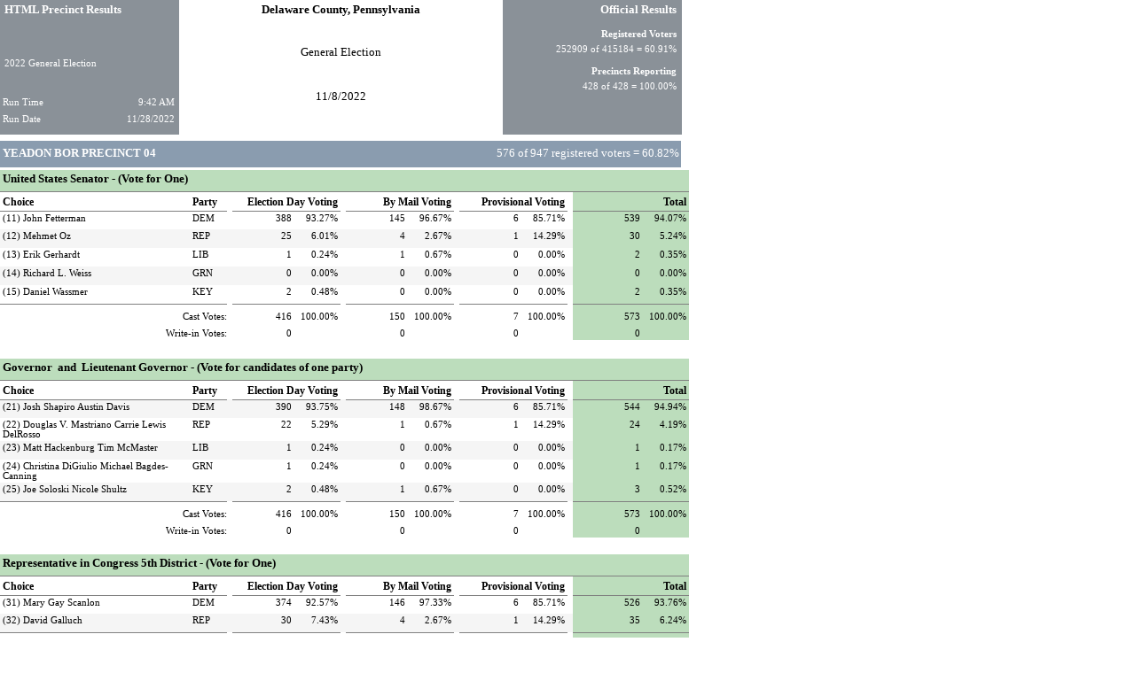

--- FILE ---
content_type: text/html
request_url: https://election.co.delaware.pa.us/eb/November_2022/reports/387.html
body_size: 85611
content:
<!DOCTYPE HTML PUBLIC "-//W3C//DTD HTML 4.01 Transitional//EN"><html><HEAD><meta http-equiv="Expires" content="0" /><meta http-equiv="Cache-Control" content="no-cache, no-store, must-revalidate" /><meta http-equiv="Pragma" content="no-cache" /></HEAD><title>Count_HtmlPrecinctResults</title><META http-equiv="Content-Type" content="text/html; charset=utf-8"/><META http-equiv="Content-Style-Type" content="text/css"/><META http-equiv="Content-Script-Type" content="text/javascript"/><META HTTP-EQUIV="Location" CONTENT="http://localhost:49999/ReportServer?%2FVerityReports%2FCount_HtmlPrecinctResults"/><META HTTP-EQUIV="Uri" CONTENT="http://localhost:49999/ReportServer?%2FVerityReports%2FCount_HtmlPrecinctResults"/><META HTTP-EQUIV="Last-Modified" CONTENT="11/28/2022 14:42:47"><META NAME="ParamElectionId" CONTENT="c67f7b91-9ec9-4dd6-8286-9c519db507ba"><META NAME="ParamElectionTaskId" CONTENT="aca41240-9003-44d5-9ce8-4a57ed1e3b6b"><META NAME="ReportId" CONTENT="aa2b4186-a1f5-46a5-b810-cb3ade00acde"><META NAME="PartyId" CONTENT="b5bf05ba-b376-4f13-93a0-891df2a29924,a55629b6-90c5-4d6b-9d0c-ed3c06af2c23,2cc3dd85-7586-41e7-bd00-a847a4e8224e,0ff32b35-1282-4a94-9b8c-257bdf16169d,fa8ac293-75e5-49d9-86aa-96c3724ae733,740830fb-6a1e-4638-a29c-fa37ed964205"><META NAME="VotingTypeId" CONTENT="368a8387-3819-4081-bd9f-aa3d9dcdf1c4,50db7f52-061f-4305-85cd-b048cca60c7c,0a4e72a0-15e2-4dfa-9d30-bdef44b2ca63"><META NAME="PrecinctId" CONTENT=""><META NAME="RejectedWriteInCategoryName" CONTENT="Rejected write-in votes"><META NAME="UnassignedWriteInCategoryName" CONTENT="Write-in Votes"><META NAME="ReportTitle" CONTENT="HTML Precinct Results"><META NAME="ReportLabel" CONTENT="2022 General Election"><META NAME="ReportGeneratedDate" CONTENT="11/28/2022 9:42:26 AM"><META NAME="JurisdictionName" CONTENT="Delaware County, Pennsylvania"><META NAME="ElectionTitle" CONTENT="General Election"><META NAME="ElectionDate" CONTENT="11/8/2022 12:00:00 AM"><META NAME="LabelReportsAsOfficial" CONTENT="True"><META NAME="DisplayRegisteredVoters" CONTENT="True"><META NAME="RegisteredVotersLabel" CONTENT="Registered Voters"><META NAME="TotalRegisteredVoters" CONTENT="415184"><META NAME="TotalTabulatedBallots" CONTENT="252909"><META NAME="TotalPollingPlaces" CONTENT="433"><META NAME="TotalPrecintsSplits" CONTENT="428"><META NAME="TotalNumberReportingByPollingPlace" CONTENT="428"><META NAME="TotalNumberReportingByPrecincts" CONTENT="428"><META NAME="ReportingType" CONTENT="PrecinctsReporting"><META NAME="IsRejectedWriteInCategoryUndervotes" CONTENT="True"><META NAME="IsUnassignedWriteInCategoryUndervotes" CONTENT="False"><META NAME="DisablePageBreaks" CONTENT="True"><META NAME="IsUndervotes" CONTENT="False"><META NAME="IsOvervotes" CONTENT="False"><META NAME="IsInvalidvotes" CONTENT="False"><META NAME="DisplayReportingTotals" CONTENT="True"><META NAME="ApplyRotation" CONTENT="False"><META NAME="PaperSheetsCounted" CONTENT="0"><META NAME="DisplayPaperSheetsCounted" CONTENT="False"><META NAME="TableName" CONTENT="TAB.[38_1_Html_Precinct_Results]"><META NAME="PrecinctOrder" CONTENT="387"><META NAME="Generator" CONTENT="Microsoft Report 8.0 "/><META NAME="Originator" CONTENT="Microsoft Report 8.0 "/><style type="text/css">.ap{background-color:Transparent;border:1pt none Black;}.a69c{border:1pt none Black;background-color:Transparent;}.a69{min-width: 203.20mm;HEIGHT:50.80mm;WIDTH:203.20mm;border:1pt none Black;background-color:Transparent;}.a67{border:1pt none Black;background-color:Transparent;}.a20{border:1pt none Black;background-color:#8a9198;}.a9{word-wrap:break-word;white-space:pre-wrap;min-width: 53.34mm;overflow:hidden;WIDTH:53.34mm;HEIGHT:15.80mm;padding-left:4pt;padding-top:2pt;padding-right:2pt;padding-bottom:2pt;border:1pt none Black;background-color:Transparent;font-style:normal;font-family:Segoe UI;font-size:10pt;font-weight:700;text-decoration:none;unicode-bidi:normal;color:White;direction:ltr;layout-flow:horizontal;writing-mode:lr-tb;text-align:left;}.a12l{word-wrap:break-word;white-space:pre-wrap;min-width: 53.34mm;overflow:hidden;WIDTH:53.34mm;HEIGHT:10.16mm;padding-left:4pt;padding-top:2pt;padding-right:2pt;padding-bottom:2pt;border:1pt none Black;background-color:Transparent;font-style:normal;font-family:Segoe UI;font-size:8pt;font-weight:400;text-decoration:none;unicode-bidi:normal;color:White;direction:ltr;layout-flow:horizontal;writing-mode:lr-tb;text-align:left;}.a3{word-wrap:break-word;white-space:pre-wrap;min-width: 14.55mm;overflow:hidden;WIDTH:14.55mm;HEIGHT:5.08mm;padding-left:2pt;padding-top:2pt;padding-right:2pt;padding-bottom:2pt;border:1pt none Black;background-color:Transparent;font-style:normal;font-family:Segoe UI;font-size:8pt;font-weight:400;text-decoration:none;unicode-bidi:normal;color:White;direction:ltr;layout-flow:horizontal;writing-mode:lr-tb;text-align:left;}.a15r{word-wrap:break-word;white-space:pre-wrap;min-width: 37.48mm;overflow:hidden;WIDTH:37.48mm;HEIGHT:5.08mm;padding-left:2pt;padding-top:2pt;padding-right:2pt;padding-bottom:2pt;border:1pt none Black;background-color:Transparent;font-style:normal;font-family:Segoe UI;font-size:8pt;font-weight:400;text-decoration:none;unicode-bidi:normal;color:White;direction:ltr;layout-flow:horizontal;writing-mode:lr-tb;text-align:right;}.a6{word-wrap:break-word;white-space:pre-wrap;min-width: 14.55mm;overflow:hidden;WIDTH:14.55mm;HEIGHT:5.08mm;padding-left:2pt;padding-top:2pt;padding-right:2pt;padding-bottom:2pt;border:1pt none Black;background-color:Transparent;font-style:normal;font-family:Segoe UI;font-size:8pt;font-weight:400;text-decoration:none;unicode-bidi:normal;color:White;direction:ltr;layout-flow:horizontal;writing-mode:lr-tb;text-align:left;}.a18r{word-wrap:break-word;white-space:pre-wrap;min-width: 37.48mm;overflow:hidden;WIDTH:37.48mm;HEIGHT:5.08mm;padding-left:2pt;padding-top:2pt;padding-right:2pt;padding-bottom:2pt;border:1pt none Black;background-color:Transparent;font-style:normal;font-family:Segoe UI;font-size:8pt;font-weight:400;text-decoration:none;unicode-bidi:normal;color:White;direction:ltr;layout-flow:horizontal;writing-mode:lr-tb;text-align:right;}.a34{border:1pt none Black;background-color:Transparent;}.a23{word-wrap:break-word;white-space:pre-wrap;min-width: 96.52mm;overflow:hidden;WIDTH:96.52mm;HEIGHT:12.35mm;padding-left:2pt;padding-top:2pt;padding-right:2pt;padding-bottom:2pt;border:1pt none Black;background-color:Transparent;font-style:normal;font-family:Segoe UI;font-size:10pt;font-weight:700;text-decoration:none;unicode-bidi:normal;color:Black;direction:ltr;layout-flow:horizontal;writing-mode:lr-tb;text-align:center;}.a26{word-wrap:break-word;white-space:pre-wrap;min-width: 96.52mm;overflow:hidden;WIDTH:96.52mm;HEIGHT:13.05mm;padding-left:2pt;padding-top:2pt;padding-right:2pt;padding-bottom:2pt;border:1pt none Black;background-color:Transparent;font-style:normal;font-family:Segoe UI;font-size:10pt;font-weight:400;text-decoration:none;unicode-bidi:normal;color:Black;direction:ltr;layout-flow:horizontal;writing-mode:lr-tb;text-align:center;}.a29v{word-wrap:break-word;white-space:pre-wrap;min-width: 96.52mm;overflow:hidden;WIDTH:96.52mm;HEIGHT:6.31mm;padding-left:2pt;padding-top:2pt;padding-right:2pt;padding-bottom:2pt;border:1pt none Black;background-color:Transparent;}.a29{word-wrap:break-word;white-space:pre-wrap;WIDTH:100%;HEIGHT:100%;overflow:hidden;font-style:normal;font-family:Segoe UI;font-size:10pt;font-weight:400;text-decoration:none;unicode-bidi:normal;color:Black;direction:ltr;layout-flow:horizontal;writing-mode:lr-tb;vertical-align:middle;text-align:center;}.a57{border:1pt none Black;background-color:#8a9198;}.a37{word-wrap:break-word;white-space:pre-wrap;min-width: 53.34mm;overflow:hidden;WIDTH:53.34mm;HEIGHT:6.35mm;padding-left:2pt;padding-top:2pt;padding-right:4pt;padding-bottom:2pt;border:1pt none Black;background-color:Transparent;font-style:normal;font-family:Segoe UI;font-size:10pt;font-weight:700;text-decoration:none;unicode-bidi:normal;color:White;direction:ltr;layout-flow:horizontal;writing-mode:lr-tb;text-align:right;}.a40v{word-wrap:break-word;white-space:pre-wrap;min-width: 53.34mm;overflow:hidden;WIDTH:53.34mm;HEIGHT:5.08mm;padding-left:2pt;padding-top:2pt;padding-right:4pt;padding-bottom:2pt;border:1pt none Black;background-color:Transparent;}.a40{word-wrap:break-word;white-space:pre-wrap;WIDTH:100%;HEIGHT:100%;overflow:hidden;font-style:normal;font-family:Segoe UI;font-size:8pt;font-weight:700;text-decoration:none;unicode-bidi:normal;color:White;direction:ltr;layout-flow:horizontal;writing-mode:lr-tb;vertical-align:bottom;text-align:right;}.a43{word-wrap:break-word;white-space:pre-wrap;min-width: 53.34mm;overflow:hidden;WIDTH:53.34mm;HEIGHT:4.57mm;padding-left:2pt;padding-top:2pt;padding-right:4pt;padding-bottom:2pt;border:1pt none Black;background-color:Transparent;font-style:normal;font-family:Segoe UI;font-size:8pt;font-weight:400;text-decoration:none;unicode-bidi:normal;color:White;direction:ltr;layout-flow:horizontal;writing-mode:lr-tb;text-align:right;}.a46v{word-wrap:break-word;white-space:pre-wrap;min-width: 53.34mm;overflow:hidden;WIDTH:53.34mm;HEIGHT:5.08mm;padding-left:2pt;padding-top:2pt;padding-right:4pt;padding-bottom:2pt;border:1pt none Black;background-color:Transparent;}.a46{word-wrap:break-word;white-space:pre-wrap;WIDTH:100%;HEIGHT:100%;overflow:hidden;font-style:normal;font-family:Segoe UI;font-size:8pt;font-weight:700;text-decoration:none;unicode-bidi:normal;direction:ltr;layout-flow:horizontal;writing-mode:lr-tb;vertical-align:bottom;text-align:right;}.a49{word-wrap:break-word;white-space:pre-wrap;min-width: 53.34mm;overflow:hidden;WIDTH:53.34mm;HEIGHT:4.57mm;padding-left:2pt;padding-top:2pt;padding-right:4pt;padding-bottom:2pt;border:1pt none Black;background-color:Transparent;font-style:normal;font-family:Segoe UI;font-size:8pt;font-weight:400;text-decoration:none;unicode-bidi:normal;direction:ltr;layout-flow:horizontal;writing-mode:lr-tb;text-align:right;}.a52{word-wrap:break-word;white-space:pre-wrap;min-width: 52.63mm;overflow:hidden;WIDTH:52.63mm;HEIGHT:5.08mm;border:1pt none Black;background-color:Transparent;font-style:normal;font-family:Segoe UI;font-size:8pt;font-weight:700;text-decoration:none;unicode-bidi:normal;color:White;direction:ltr;layout-flow:horizontal;writing-mode:lr-tb;vertical-align:bottom;text-align:right;}.a55{word-wrap:break-word;white-space:pre-wrap;min-width: 52.63mm;overflow:hidden;WIDTH:52.63mm;HEIGHT:4.57mm;border:1pt none Black;background-color:Transparent;font-style:normal;font-family:Segoe UI;font-size:8pt;font-weight:400;text-decoration:none;unicode-bidi:normal;color:White;direction:ltr;layout-flow:horizontal;writing-mode:lr-tb;vertical-align:top;text-align:right;}.a65{border:1pt none Black;background-color:#8a9caf;}.a60l{word-wrap:break-word;white-space:pre-wrap;padding-left:2pt;padding-top:2pt;padding-right:2pt;padding-bottom:2pt;border:1pt none Black;background-color:#8a9caf;font-style:normal;font-family:Segoe UI;font-size:10pt;font-weight:700;text-decoration:none;unicode-bidi:normal;color:White;direction:ltr;layout-flow:horizontal;writing-mode:lr-tb;vertical-align:middle;text-align:left;}.a63{word-wrap:break-word;white-space:pre-wrap;padding-left:2pt;padding-top:2pt;padding-right:2pt;padding-bottom:2pt;border:1pt none Black;background-color:Transparent;font-style:normal;font-family:Segoe UI;font-size:10pt;font-weight:400;text-decoration:none;unicode-bidi:normal;color:White;direction:ltr;layout-flow:horizontal;writing-mode:lr-tb;vertical-align:middle;text-align:right;}.a640xBc{border:1pt none Black;background-color:Transparent;}.a640xB{border:1pt none Black;background-color:Transparent;}.a638{border:1pt none Black;background-color:Transparent;}.a634c{border:1pt none Black;background-color:Transparent;}.a632{border:1pt none Black;background-color:Transparent;}.a158cl{padding-left:2pt;padding-top:2pt;padding-right:2pt;padding-bottom:2pt;border:1pt none Black;border-bottom:1pt solid Gray;background-color:#bcddbc;vertical-align:top;text-align:left;direction:ltr;layout-flow:horizontal;writing-mode:lr-tb;}.a158{word-wrap:break-word;white-space:pre-wrap;font-style:normal;font-family:Segoe UI;font-size:10pt;font-weight:700;text-decoration:none;unicode-bidi:normal;color:Black;direction:ltr;layout-flow:horizontal;writing-mode:lr-tb;vertical-align:top;text-align:left;}.a176c{padding-left:2pt;padding-top:2pt;padding-right:2pt;padding-bottom:2pt;border:1pt none Black;border-bottom:1pt solid Gray;background-color:Transparent;vertical-align:bottom;text-align:left;direction:ltr;layout-flow:horizontal;writing-mode:lr-tb;}.a176{word-wrap:break-word;white-space:pre-wrap;font-style:normal;font-family:Segoe UI;font-size:9pt;font-weight:700;text-decoration:none;unicode-bidi:normal;color:Black;direction:ltr;layout-flow:horizontal;writing-mode:lr-tb;vertical-align:bottom;text-align:left;}.a180c{padding-left:2pt;padding-top:2pt;padding-right:2pt;padding-bottom:2pt;border:1pt none Black;border-bottom:1pt solid Gray;background-color:Transparent;vertical-align:bottom;text-align:left;direction:ltr;layout-flow:horizontal;writing-mode:lr-tb;}.a180{word-wrap:break-word;white-space:pre-wrap;font-style:normal;font-family:Segoe UI;font-size:9pt;font-weight:700;text-decoration:none;unicode-bidi:normal;color:Black;direction:ltr;layout-flow:horizontal;writing-mode:lr-tb;vertical-align:bottom;text-align:left;}.a184c{padding-left:2pt;padding-top:2pt;padding-right:2pt;padding-bottom:2pt;border:1pt none Black;background-color:Transparent;vertical-align:bottom;text-align:right;direction:ltr;layout-flow:horizontal;writing-mode:lr-tb;}.a188c{padding-left:2pt;padding-top:2pt;padding-right:2pt;padding-bottom:2pt;border:1pt none Black;border-bottom:1pt solid Gray;background-color:Transparent;vertical-align:bottom;text-align:right;direction:ltr;layout-flow:horizontal;writing-mode:lr-tb;}.a188{word-wrap:break-word;white-space:pre-wrap;font-style:normal;font-family:Segoe UI;font-size:9pt;font-weight:700;text-decoration:none;unicode-bidi:normal;color:Black;direction:ltr;layout-flow:horizontal;writing-mode:lr-tb;vertical-align:bottom;text-align:right;}.a193c{padding-left:2pt;padding-top:2pt;padding-right:2pt;padding-bottom:2pt;border:1pt none Black;background-color:Transparent;vertical-align:bottom;text-align:right;direction:ltr;layout-flow:horizontal;writing-mode:lr-tb;}.a197c{padding-left:2pt;padding-top:2pt;padding-right:2pt;padding-bottom:2pt;border:1pt none Black;border-bottom:1pt solid Gray;background-color:Transparent;vertical-align:bottom;text-align:right;direction:ltr;layout-flow:horizontal;writing-mode:lr-tb;}.a197{word-wrap:break-word;white-space:pre-wrap;font-style:normal;font-family:Segoe UI;font-size:9pt;font-weight:700;text-decoration:none;unicode-bidi:normal;color:Black;direction:ltr;layout-flow:horizontal;writing-mode:lr-tb;vertical-align:bottom;text-align:right;}.a202c{padding-left:2pt;padding-top:2pt;padding-right:2pt;padding-bottom:2pt;border:1pt none Black;background-color:Transparent;vertical-align:bottom;text-align:right;direction:ltr;layout-flow:horizontal;writing-mode:lr-tb;}.a206c{padding-left:2pt;padding-top:2pt;padding-right:2pt;padding-bottom:2pt;border:1pt none Black;border-bottom:1pt solid Gray;background-color:Transparent;vertical-align:bottom;text-align:right;direction:ltr;layout-flow:horizontal;writing-mode:lr-tb;}.a206{word-wrap:break-word;white-space:pre-wrap;font-style:normal;font-family:Segoe UI;font-size:9pt;font-weight:700;text-decoration:none;unicode-bidi:normal;color:Black;direction:ltr;layout-flow:horizontal;writing-mode:lr-tb;vertical-align:bottom;text-align:right;}.a211c{padding-left:2pt;padding-top:2pt;padding-right:2pt;padding-bottom:2pt;border:1pt none Black;background-color:Transparent;vertical-align:bottom;text-align:right;direction:ltr;layout-flow:horizontal;writing-mode:lr-tb;}.a215c{padding-left:2pt;padding-top:2pt;padding-right:2pt;padding-bottom:2pt;border:1pt none Black;border-bottom:1pt solid Gray;background-color:#bcddbc;vertical-align:bottom;text-align:right;direction:ltr;layout-flow:horizontal;writing-mode:lr-tb;}.a215{word-wrap:break-word;white-space:pre-wrap;font-style:normal;font-family:Segoe UI;font-size:9pt;font-weight:700;text-decoration:none;unicode-bidi:normal;color:Black;direction:ltr;layout-flow:horizontal;writing-mode:lr-tb;vertical-align:bottom;text-align:right;}.a221cl{padding-left:2pt;padding-top:2pt;padding-right:2pt;padding-bottom:2pt;border:1pt none Black;vertical-align:top;text-align:left;direction:ltr;layout-flow:horizontal;writing-mode:lr-tb;}.a221{word-wrap:break-word;white-space:pre-wrap;font-style:normal;font-family:Segoe UI;font-size:8pt;font-weight:400;text-decoration:none;unicode-bidi:normal;color:Black;direction:ltr;layout-flow:horizontal;writing-mode:lr-tb;vertical-align:top;text-align:left;}.a225cl{padding-left:2pt;padding-top:2pt;padding-right:2pt;padding-bottom:2pt;border:1pt none Black;vertical-align:top;text-align:left;direction:ltr;layout-flow:horizontal;writing-mode:lr-tb;}.a225{word-wrap:break-word;white-space:pre-wrap;font-style:normal;font-family:Segoe UI;font-size:8pt;font-weight:400;text-decoration:none;unicode-bidi:normal;color:Black;direction:ltr;layout-flow:horizontal;writing-mode:lr-tb;vertical-align:top;text-align:left;}.a229c{padding-left:2pt;padding-top:2pt;padding-right:2pt;padding-bottom:2pt;border:1pt none Black;vertical-align:top;text-align:right;direction:ltr;layout-flow:horizontal;writing-mode:lr-tb;}.a233cr{padding-left:2pt;padding-top:2pt;padding-right:2pt;padding-bottom:2pt;border:1pt none Black;vertical-align:top;text-align:right;direction:ltr;layout-flow:horizontal;writing-mode:lr-tb;}.a233{word-wrap:break-word;white-space:pre-wrap;WIDTH:99%;HEIGHT:100%;overflow:hidden;font-style:normal;font-family:Segoe UI;font-size:8pt;font-weight:400;text-decoration:none;unicode-bidi:normal;color:Black;direction:ltr;layout-flow:horizontal;writing-mode:lr-tb;vertical-align:top;text-align:right;}.a237cr{padding-left:2pt;padding-top:2pt;padding-right:2pt;padding-bottom:2pt;border:1pt none Black;vertical-align:top;text-align:right;direction:ltr;layout-flow:horizontal;writing-mode:lr-tb;}.a237{word-wrap:break-word;white-space:pre-wrap;WIDTH:99%;HEIGHT:100%;overflow:hidden;font-style:normal;font-family:Segoe UI;font-size:8pt;font-weight:400;text-decoration:none;unicode-bidi:normal;color:Black;direction:ltr;layout-flow:horizontal;writing-mode:lr-tb;vertical-align:top;text-align:right;}.a241c{padding-left:2pt;padding-top:2pt;padding-right:2pt;padding-bottom:2pt;border:1pt none Black;vertical-align:top;text-align:left;direction:ltr;layout-flow:horizontal;writing-mode:lr-tb;}.a245cr{padding-left:2pt;padding-top:2pt;padding-right:2pt;padding-bottom:2pt;border:1pt none Black;vertical-align:top;text-align:right;direction:ltr;layout-flow:horizontal;writing-mode:lr-tb;}.a245{word-wrap:break-word;white-space:pre-wrap;WIDTH:99%;HEIGHT:100%;overflow:hidden;font-style:normal;font-family:Segoe UI;font-size:8pt;font-weight:400;text-decoration:none;unicode-bidi:normal;color:Black;direction:ltr;layout-flow:horizontal;writing-mode:lr-tb;vertical-align:top;text-align:right;}.a249cr{padding-left:2pt;padding-top:2pt;padding-right:2pt;padding-bottom:2pt;border:1pt none Black;vertical-align:top;text-align:right;direction:ltr;layout-flow:horizontal;writing-mode:lr-tb;}.a249{word-wrap:break-word;white-space:pre-wrap;WIDTH:99%;HEIGHT:100%;overflow:hidden;font-style:normal;font-family:Segoe UI;font-size:8pt;font-weight:400;text-decoration:none;unicode-bidi:normal;color:Black;direction:ltr;layout-flow:horizontal;writing-mode:lr-tb;vertical-align:top;text-align:right;}.a253c{padding-left:2pt;padding-top:2pt;padding-right:2pt;padding-bottom:2pt;border:1pt none Black;vertical-align:top;text-align:left;direction:ltr;layout-flow:horizontal;writing-mode:lr-tb;}.a257cr{padding-left:2pt;padding-top:2pt;padding-right:2pt;padding-bottom:2pt;border:1pt none Black;vertical-align:top;text-align:right;direction:ltr;layout-flow:horizontal;writing-mode:lr-tb;}.a257{word-wrap:break-word;white-space:pre-wrap;WIDTH:99%;HEIGHT:100%;overflow:hidden;font-style:normal;font-family:Segoe UI;font-size:8pt;font-weight:400;text-decoration:none;unicode-bidi:normal;color:Black;direction:ltr;layout-flow:horizontal;writing-mode:lr-tb;vertical-align:top;text-align:right;}.a261cr{padding-left:2pt;padding-top:2pt;padding-right:2pt;padding-bottom:2pt;border:1pt none Black;vertical-align:top;text-align:right;direction:ltr;layout-flow:horizontal;writing-mode:lr-tb;}.a261{word-wrap:break-word;white-space:pre-wrap;WIDTH:99%;HEIGHT:100%;overflow:hidden;font-style:normal;font-family:Segoe UI;font-size:8pt;font-weight:400;text-decoration:none;unicode-bidi:normal;color:Black;direction:ltr;layout-flow:horizontal;writing-mode:lr-tb;vertical-align:top;text-align:right;}.a265c{padding-left:2pt;padding-top:2pt;padding-right:2pt;padding-bottom:2pt;border:1pt none Black;vertical-align:top;text-align:left;direction:ltr;layout-flow:horizontal;writing-mode:lr-tb;}.a269c{padding-left:2pt;padding-top:2pt;padding-right:2pt;padding-bottom:2pt;border:1pt none Black;background-color:#bcddbc;vertical-align:top;text-align:right;direction:ltr;layout-flow:horizontal;writing-mode:lr-tb;}.a269{word-wrap:break-word;white-space:pre-wrap;font-style:normal;font-family:Segoe UI;font-size:8pt;font-weight:400;text-decoration:none;unicode-bidi:normal;color:Black;direction:ltr;layout-flow:horizontal;writing-mode:lr-tb;vertical-align:top;text-align:right;}.a273c{padding-left:2pt;padding-top:2pt;padding-right:2pt;padding-bottom:2pt;border:1pt none Black;background-color:#bcddbc;vertical-align:top;text-align:right;direction:ltr;layout-flow:horizontal;writing-mode:lr-tb;}.a273{word-wrap:break-word;white-space:pre-wrap;font-style:normal;font-family:Segoe UI;font-size:8pt;font-weight:400;text-decoration:none;unicode-bidi:normal;color:Black;direction:ltr;layout-flow:horizontal;writing-mode:lr-tb;vertical-align:top;text-align:right;}.a278c{padding-left:2pt;padding-top:2pt;padding-right:0pt;padding-bottom:2pt;border:1pt none Black;border-top:1pt solid Gray;background-color:Transparent;vertical-align:bottom;text-align:right;direction:ltr;layout-flow:horizontal;writing-mode:lr-tb;}.a278{word-wrap:break-word;white-space:pre-wrap;font-style:normal;font-family:Segoe UI;font-size:8pt;font-weight:400;text-decoration:none;unicode-bidi:normal;color:Black;direction:ltr;layout-flow:horizontal;writing-mode:lr-tb;vertical-align:bottom;text-align:right;}.a283c{padding-left:2pt;padding-top:2pt;padding-right:2pt;padding-bottom:2pt;border:1pt none Black;background-color:Transparent;vertical-align:bottom;text-align:right;direction:ltr;layout-flow:horizontal;writing-mode:lr-tb;}.a287c{padding-left:2pt;padding-top:2pt;padding-right:2pt;padding-bottom:2pt;border:1pt none Black;border-top:1pt solid Gray;background-color:Transparent;vertical-align:bottom;text-align:right;direction:ltr;layout-flow:horizontal;writing-mode:lr-tb;}.a287{word-wrap:break-word;white-space:pre-wrap;font-style:normal;font-family:Segoe UI;font-size:8pt;font-weight:400;text-decoration:none;unicode-bidi:normal;color:Black;direction:ltr;layout-flow:horizontal;writing-mode:lr-tb;vertical-align:bottom;text-align:right;}.a291cr{padding-left:2pt;padding-top:2pt;padding-right:2pt;padding-bottom:2pt;border:1pt none Black;border-top:1pt solid Gray;background-color:Transparent;vertical-align:bottom;text-align:right;direction:ltr;layout-flow:horizontal;writing-mode:lr-tb;}.a291{word-wrap:break-word;white-space:pre-wrap;font-style:normal;font-family:Segoe UI;font-size:8pt;font-weight:400;text-decoration:none;unicode-bidi:normal;color:Black;direction:ltr;layout-flow:horizontal;writing-mode:lr-tb;vertical-align:bottom;text-align:right;}.a295c{padding-left:2pt;padding-top:2pt;padding-right:2pt;padding-bottom:2pt;border:1pt none Black;background-color:Transparent;vertical-align:bottom;text-align:left;direction:ltr;layout-flow:horizontal;writing-mode:lr-tb;}.a299cr{padding-left:2pt;padding-top:2pt;padding-right:2pt;padding-bottom:2pt;border:1pt none Black;border-top:1pt solid Gray;background-color:Transparent;vertical-align:bottom;text-align:right;direction:ltr;layout-flow:horizontal;writing-mode:lr-tb;}.a299{word-wrap:break-word;white-space:pre-wrap;font-style:normal;font-family:Segoe UI;font-size:8pt;font-weight:400;text-decoration:none;unicode-bidi:normal;color:Black;direction:ltr;layout-flow:horizontal;writing-mode:lr-tb;vertical-align:bottom;text-align:right;}.a303cr{padding-left:2pt;padding-top:2pt;padding-right:2pt;padding-bottom:2pt;border:1pt none Black;border-top:1pt solid Gray;background-color:Transparent;vertical-align:bottom;text-align:right;direction:ltr;layout-flow:horizontal;writing-mode:lr-tb;}.a303{word-wrap:break-word;white-space:pre-wrap;font-style:normal;font-family:Segoe UI;font-size:8pt;font-weight:400;text-decoration:none;unicode-bidi:normal;color:Black;direction:ltr;layout-flow:horizontal;writing-mode:lr-tb;vertical-align:bottom;text-align:right;}.a307c{padding-left:2pt;padding-top:2pt;padding-right:2pt;padding-bottom:2pt;border:1pt none Black;background-color:Transparent;vertical-align:bottom;text-align:left;direction:ltr;layout-flow:horizontal;writing-mode:lr-tb;}.a311cr{padding-left:2pt;padding-top:2pt;padding-right:2pt;padding-bottom:2pt;border:1pt none Black;border-top:1pt solid Gray;background-color:Transparent;vertical-align:bottom;text-align:right;direction:ltr;layout-flow:horizontal;writing-mode:lr-tb;}.a311{word-wrap:break-word;white-space:pre-wrap;font-style:normal;font-family:Segoe UI;font-size:8pt;font-weight:400;text-decoration:none;unicode-bidi:normal;color:Black;direction:ltr;layout-flow:horizontal;writing-mode:lr-tb;vertical-align:bottom;text-align:right;}.a315cr{padding-left:2pt;padding-top:2pt;padding-right:2pt;padding-bottom:2pt;border:1pt none Black;border-top:1pt solid Gray;background-color:Transparent;vertical-align:bottom;text-align:right;direction:ltr;layout-flow:horizontal;writing-mode:lr-tb;}.a315{word-wrap:break-word;white-space:pre-wrap;font-style:normal;font-family:Segoe UI;font-size:8pt;font-weight:400;text-decoration:none;unicode-bidi:normal;color:Black;direction:ltr;layout-flow:horizontal;writing-mode:lr-tb;vertical-align:bottom;text-align:right;}.a319c{padding-left:2pt;padding-top:2pt;padding-right:2pt;padding-bottom:2pt;border:1pt none Black;background-color:Transparent;vertical-align:bottom;text-align:left;direction:ltr;layout-flow:horizontal;writing-mode:lr-tb;}.a323c{padding-left:2pt;padding-top:2pt;padding-right:2pt;padding-bottom:2pt;border:1pt none Black;border-top:1pt solid Gray;background-color:#bcddbc;vertical-align:bottom;text-align:right;direction:ltr;layout-flow:horizontal;writing-mode:lr-tb;}.a323{word-wrap:break-word;white-space:pre-wrap;font-style:normal;font-family:Segoe UI;font-size:8pt;font-weight:400;text-decoration:none;unicode-bidi:normal;color:Black;direction:ltr;layout-flow:horizontal;writing-mode:lr-tb;vertical-align:bottom;text-align:right;}.a327c{padding-left:2pt;padding-top:2pt;padding-right:2pt;padding-bottom:2pt;border:1pt none Black;border-top:1pt solid Gray;background-color:#bcddbc;vertical-align:bottom;text-align:right;direction:ltr;layout-flow:horizontal;writing-mode:lr-tb;}.a327{word-wrap:break-word;white-space:pre-wrap;font-style:normal;font-family:Segoe UI;font-size:8pt;font-weight:400;text-decoration:none;unicode-bidi:normal;color:Black;direction:ltr;layout-flow:horizontal;writing-mode:lr-tb;vertical-align:bottom;text-align:right;}.a548c{padding-left:2pt;padding-top:2pt;padding-right:0pt;padding-bottom:2pt;border:1pt none Black;background-color:Transparent;vertical-align:bottom;text-align:right;direction:ltr;layout-flow:horizontal;writing-mode:lr-tb;}.a548{word-wrap:break-word;white-space:pre-wrap;font-style:normal;font-family:Segoe UI;font-size:8pt;font-weight:400;text-decoration:none;unicode-bidi:normal;color:Black;direction:ltr;layout-flow:horizontal;writing-mode:lr-tb;vertical-align:bottom;text-align:right;}.a553c{padding-left:2pt;padding-top:2pt;padding-right:2pt;padding-bottom:2pt;border:1pt none Black;background-color:Transparent;vertical-align:bottom;text-align:right;direction:ltr;layout-flow:horizontal;writing-mode:lr-tb;}.a557cr{padding-left:2pt;padding-top:2pt;padding-right:2pt;padding-bottom:2pt;border:1pt none Black;background-color:Transparent;vertical-align:bottom;text-align:right;direction:ltr;layout-flow:horizontal;writing-mode:lr-tb;}.a557{word-wrap:break-word;white-space:pre-wrap;font-style:normal;font-family:Segoe UI;font-size:8pt;font-weight:400;text-decoration:none;unicode-bidi:normal;color:Black;direction:ltr;layout-flow:horizontal;writing-mode:lr-tb;vertical-align:bottom;text-align:right;}.a561c{padding-left:2pt;padding-top:2pt;padding-right:2pt;padding-bottom:2pt;border:1pt none Black;background-color:Transparent;vertical-align:bottom;text-align:left;direction:ltr;layout-flow:horizontal;writing-mode:lr-tb;}.a565c{padding-left:2pt;padding-top:2pt;padding-right:2pt;padding-bottom:2pt;border:1pt none Black;background-color:Transparent;vertical-align:bottom;text-align:left;direction:ltr;layout-flow:horizontal;writing-mode:lr-tb;}.a569cr{padding-left:2pt;padding-top:2pt;padding-right:2pt;padding-bottom:2pt;border:1pt none Black;background-color:Transparent;vertical-align:bottom;text-align:right;direction:ltr;layout-flow:horizontal;writing-mode:lr-tb;}.a569{word-wrap:break-word;white-space:pre-wrap;font-style:normal;font-family:Segoe UI;font-size:8pt;font-weight:400;text-decoration:none;unicode-bidi:normal;color:Black;direction:ltr;layout-flow:horizontal;writing-mode:lr-tb;vertical-align:bottom;text-align:right;}.a573c{padding-left:2pt;padding-top:2pt;padding-right:2pt;padding-bottom:2pt;border:1pt none Black;background-color:Transparent;vertical-align:bottom;text-align:left;direction:ltr;layout-flow:horizontal;writing-mode:lr-tb;}.a577c{padding-left:2pt;padding-top:2pt;padding-right:2pt;padding-bottom:2pt;border:1pt none Black;background-color:Transparent;vertical-align:bottom;text-align:left;direction:ltr;layout-flow:horizontal;writing-mode:lr-tb;}.a581cr{padding-left:2pt;padding-top:2pt;padding-right:2pt;padding-bottom:2pt;border:1pt none Black;background-color:Transparent;vertical-align:bottom;text-align:right;direction:ltr;layout-flow:horizontal;writing-mode:lr-tb;}.a581{word-wrap:break-word;white-space:pre-wrap;font-style:normal;font-family:Segoe UI;font-size:8pt;font-weight:400;text-decoration:none;unicode-bidi:normal;color:Black;direction:ltr;layout-flow:horizontal;writing-mode:lr-tb;vertical-align:bottom;text-align:right;}.a585c{padding-left:2pt;padding-top:2pt;padding-right:2pt;padding-bottom:2pt;border:1pt none Black;background-color:Transparent;vertical-align:bottom;text-align:left;direction:ltr;layout-flow:horizontal;writing-mode:lr-tb;}.a589c{padding-left:2pt;padding-top:2pt;padding-right:2pt;padding-bottom:2pt;border:1pt none Black;background-color:Transparent;vertical-align:bottom;text-align:left;direction:ltr;layout-flow:horizontal;writing-mode:lr-tb;}.a593c{padding-left:2pt;padding-top:2pt;padding-right:2pt;padding-bottom:2pt;border:1pt none Black;background-color:#bcddbc;vertical-align:bottom;text-align:right;direction:ltr;layout-flow:horizontal;writing-mode:lr-tb;}.a593{word-wrap:break-word;white-space:pre-wrap;font-style:normal;font-family:Segoe UI;font-size:8pt;font-weight:400;text-decoration:none;unicode-bidi:normal;color:Black;direction:ltr;layout-flow:horizontal;writing-mode:lr-tb;vertical-align:bottom;text-align:right;}.a597c{padding-left:2pt;padding-top:2pt;padding-right:2pt;padding-bottom:2pt;border:1pt none Black;background-color:#bcddbc;vertical-align:bottom;text-align:right;direction:ltr;layout-flow:horizontal;writing-mode:lr-tb;}.a602c{padding-left:2pt;padding-top:2pt;padding-right:0pt;padding-bottom:2pt;border:1pt none Black;background-color:Transparent;vertical-align:bottom;text-align:right;direction:ltr;layout-flow:horizontal;writing-mode:lr-tb;}.r1{HEIGHT:100%;WIDTH:100%}.r2{HEIGHT:100%;WIDTH:100%;overflow:hidden}.r3{HEIGHT:100%}.r4{border-style:none}.r5{border-left-style:none}.r6{border-right-style:none}.r7{border-top-style:none}.r8{border-bottom-style:none}.r10{border-collapse:collapse}.r9{border-collapse:collapse;table-layout:fixed}.r11{WIDTH:100%;overflow-x:hidden}.r12{position:absolute;display:none;background-color:white;border:1px solid black;}.r13{text-decoration:none;color:black;cursor:pointer;}.r14{font-size:0pt}.r15{direction:RTL;unicode-bidi:embed}.r16{margin-top:0pt;margin-bottom:0pt}.r17{HEIGHT:100%;WIDTH:100%;display:inline-table}.r18{HEIGHT:100%;display:inline-table} * { box-sizing: border-box }</style></head><body style="BORDER: 0px; MARGIN: 0px; PADDING: 0px"><DIV dir="LTR" style="HEIGHT:100%;WIDTH:100%;direction:ltr" ID="oReportDiv"><DIV style="HEIGHT:100%;WIDTH:100%;" class="ap"><TABLE CELLSPACING="0" CELLPADDING="0"><TR><TD ID="oReportCell"><TABLE CELLSPACING="0" CELLPADDING="0"><TR><TD class="a69c"><DIV class="a69"><DIV style="WIDTH:203.20mm;min-width: 203.20mm;HEIGHT:50.80mm;" class="a67"><TABLE CELLSPACING="0" CELLPADDING="0" BORDER="0" COLS="4" LANG="en-US" class="r10" style="HEIGHT:50.80mm"><TR VALIGN="top"><TD style="HEIGHT:35.05mm;WIDTH:0.00mm"></TD><TD ROWSPAN="2" style="WIDTH:53.34mm;min-width: 53.34mm;"><DIV style="WIDTH:53.34mm;min-width: 53.34mm;HEIGHT:40.13mm;" class="a20"><TABLE CELLSPACING="0" CELLPADDING="0" BORDER="0" COLS="4" LANG="en-US" class="r10"><TR HEIGHT="0"><TD style="WIDTH:14.55mm;min-width: 14.55mm"></TD><TD style="WIDTH:0.71mm;min-width: 0.71mm"></TD><TD style="WIDTH:37.48mm;min-width: 37.48mm"></TD><TD style="WIDTH:0.61mm;min-width: 0.61mm"></TD></TR><TR VALIGN="top"><TD COLSPAN="4" style="HEIGHT:15.80mm"><DIV class="a9">HTML Precinct Results</DIV></TD></TR><TR><TD COLSPAN="4" style="HEIGHT:0.71mm"></TD></TR><TR VALIGN="top"><TD COLSPAN="4" style="HEIGHT:10.16mm"><DIV class="a12l">2022 General Election</DIV></TD></TR><TR><TD COLSPAN="4" style="HEIGHT:1.59mm"></TD></TR><TR VALIGN="top"><TD style="HEIGHT:5.08mm"><DIV class="a3">Run Time</DIV></TD><TD></TD><TD><DIV class="a15r">9:42 AM</DIV></TD><TD></TD></TR><TR VALIGN="top"><TD style="HEIGHT:5.08mm"><DIV class="a6">Run Date</DIV></TD><TD></TD><TD><DIV class="a18r">11/28/2022</DIV></TD><TD></TD></TR><TR><TD COLSPAN="4"></TD></TR></TABLE></DIV></TD><TD style="WIDTH:96.52mm;min-width: 96.52mm;"><DIV style="WIDTH:96.52mm;min-width: 96.52mm;HEIGHT:35.05mm;" class="a34"><TABLE CELLSPACING="0" CELLPADDING="0" BORDER="0" COLS="1" LANG="en-US" class="r10"><TR VALIGN="top"><TD style="HEIGHT:12.35mm;WIDTH:96.52mm;min-width: 96.52mm;"><DIV class="a23">Delaware County, Pennsylvania</DIV></TD></TR><TR><TD style="HEIGHT:0.35mm"></TD></TR><TR VALIGN="top"><TD style="HEIGHT:13.05mm"><DIV class="a26">General Election</DIV></TD></TR><TR VALIGN="top"><TD style="HEIGHT:6.31mm"><DIV class="a29v"><TABLE CELLSPACING="0" CELLPADDING="0" WIDTH="100%" HEIGHT="100%" BORDER="0"><TR><TD class="a29">11/8/2022</TD></TR></TABLE></DIV></TD></TR><TR><TD></TD></TR></TABLE></DIV></TD><TD ROWSPAN="2" style="WIDTH:53.34mm;min-width: 53.34mm;"><DIV style="WIDTH:53.34mm;min-width: 53.34mm;HEIGHT:40.13mm;" class="a57"><TABLE CELLSPACING="0" CELLPADDING="0" BORDER="0" COLS="3" LANG="en-US" class="r10"><TR HEIGHT="0"><TD style="WIDTH:0px"></TD><TD style="WIDTH:0.71mm;min-width: 0.71mm"></TD><TD style="WIDTH:52.63mm;min-width: 52.63mm"></TD></TR><TR VALIGN="top"><TD style="HEIGHT:6.35mm;WIDTH:0.00mm"></TD><TD COLSPAN="2"><DIV class="a37">Official Results</DIV></TD></TR><TR><TD style="HEIGHT:1.06mm;WIDTH:0.00mm"></TD><TD COLSPAN="2"></TD></TR><TR VALIGN="top"><TD style="HEIGHT:5.08mm;WIDTH:0.00mm"></TD><TD COLSPAN="2"><DIV class="a40v"><TABLE CELLSPACING="0" CELLPADDING="0" WIDTH="100%" HEIGHT="100%" BORDER="0"><TR><TD class="a40">Registered Voters</TD></TR></TABLE></DIV></TD></TR><TR VALIGN="top"><TD style="HEIGHT:4.57mm;WIDTH:0.00mm"></TD><TD COLSPAN="2"><DIV class="a43">252909 of 415184 = 60.91%</DIV></TD></TR><TR><TD style="HEIGHT:1.64mm;WIDTH:0.00mm"></TD><TD COLSPAN="2"></TD></TR><TR VALIGN="top"><TD style="HEIGHT:5.08mm;WIDTH:0.00mm"></TD><TD COLSPAN="2"><DIV style="word-wrap:break-word;white-space:pre-wrap;" class="a46v"><TABLE CELLSPACING="0" CELLPADDING="0" WIDTH="100%" HEIGHT="100%" BORDER="0"><TR><TD style="word-wrap:break-word;white-space:pre-wrap;color:White;" class="a46">Precincts Reporting</TD></TR></TABLE></DIV></TD></TR><TR VALIGN="top"><TD style="HEIGHT:4.57mm;WIDTH:0.00mm"></TD><TD COLSPAN="2"><DIV style="word-wrap:break-word;white-space:pre-wrap;color:White;" class="a49">428 of 428 = 100.00%</DIV></TD></TR><TR><TD style="HEIGHT:1.21mm;WIDTH:0.00mm"></TD><TD COLSPAN="2"></TD></TR><TR VALIGN="top"><TD style="HEIGHT:5.08mm;WIDTH:0.00mm"></TD><TD></TD><TD><TABLE CELLSPACING="0" CELLPADDING="0" LANG="en-US"><TR><TD style="WIDTH:52.63mm;min-width: 52.63mm;HEIGHT:5.08mm;" class="a52 r14">&nbsp;</TD></TR></TABLE></TD></TR><TR VALIGN="top"><TD style="HEIGHT:4.57mm;WIDTH:0.00mm"></TD><TD></TD><TD><TABLE CELLSPACING="0" CELLPADDING="0" LANG="en-US"><TR><TD style="WIDTH:52.63mm;min-width: 52.63mm;HEIGHT:4.57mm;" class="a55 r14">&nbsp;</TD></TR></TABLE></TD></TR><TR><TD style="HEIGHT:0.92mm;WIDTH:0.00mm"></TD><TD COLSPAN="2"></TD></TR></TABLE></DIV></TD></TR><TR><TD style="HEIGHT:5.08mm;WIDTH:0.00mm"></TD><TD></TD></TR><TR><TD style="HEIGHT:1.78mm;WIDTH:0.00mm"></TD><TD COLSPAN="3"></TD></TR><TR VALIGN="top"><TD style="HEIGHT:8.04mm;WIDTH:0.00mm"></TD><TD COLSPAN="3"><DIV style="WIDTH:203.20mm;min-width: 203.20mm;HEIGHT:8.04mm;" class="a65"><TABLE CELLSPACING="0" CELLPADDING="0" BORDER="0" COLS="3" LANG="en-US" class="r10"><TR VALIGN="top"><TD style="HEIGHT:7.62mm;WIDTH:125.04mm;min-width: 125.04mm;"><TABLE CELLSPACING="0" CELLPADDING="0" LANG="en-US" style=""><TR><TD style="WIDTH:125.04mm;min-width: 125.04mm;HEIGHT:7.62mm;" class="a60l">YEADON BOR PRECINCT 04</TD></TR></TABLE></TD><TD style="WIDTH:0.71mm;min-width: 0.71mm;"></TD><TD style="WIDTH:77.46mm;min-width: 77.46mm;"><TABLE CELLSPACING="0" CELLPADDING="0" LANG="en-US" style=""><TR><TD style="WIDTH:77.46mm;min-width: 77.46mm;HEIGHT:7.62mm;" class="a63">576 of 947 registered voters = 60.82%</TD></TR></TABLE></TD></TR><TR><TD COLSPAN="3"></TD></TR></TABLE></DIV></TD></TR><TR><TD style="HEIGHT:0.85mm;WIDTH:0.00mm"></TD><TD COLSPAN="3"></TD></TR></TABLE></DIV></DIV></TD></TR><TR><TD class="a640xBc"><DIV class="a640xB"><TABLE CELLSPACING="0" CELLPADDING="0" COLS="1" BORDER="0" style="border-collapse:collapse;" class="a638"><TR HEIGHT="0"><TD style="WIDTH:203.20mm;min-width: 203.20mm"></TD></TR><TR VALIGN="top"><TD style="HEIGHT:56.25mm;" class="a634c"><span ID="574iT0R0x0"/><span ID="576iT0R0R0x0"/><TABLE CELLSPACING="0" CELLPADDING="0" COLS="14" BORDER="0" style="border-collapse:collapse;" class="a632"><TR HEIGHT="0"><TD style="WIDTH:56.39mm;min-width: 56.39mm"></TD><TD style="WIDTH:10.97mm;min-width: 10.97mm"></TD><TD style="WIDTH:1.32mm;min-width: 1.32mm"></TD><TD style="WIDTH:18.29mm;min-width: 18.29mm"></TD><TD style="WIDTH:13.72mm;min-width: 13.72mm"></TD><TD style="WIDTH:1.32mm;min-width: 1.32mm"></TD><TD style="WIDTH:18.29mm;min-width: 18.29mm"></TD><TD style="WIDTH:13.72mm;min-width: 13.72mm"></TD><TD style="WIDTH:1.32mm;min-width: 1.32mm"></TD><TD style="WIDTH:18.29mm;min-width: 18.29mm"></TD><TD style="WIDTH:13.72mm;min-width: 13.72mm"></TD><TD style="WIDTH:1.32mm;min-width: 1.32mm"></TD><TD style="WIDTH:20.83mm;min-width: 20.83mm"></TD><TD style="WIDTH:13.72mm;min-width: 13.72mm"></TD></TR><TR VALIGN="top"><TD COLSPAN="14" style="HEIGHT:6.35mm;" class="a158cl"><DIV class="a158">United States Senator - (Vote for One)</DIV></TD></TR><TR VALIGN="top"><TD style="HEIGHT:5.95mm;" class="a176c"><DIV><TABLE CELLSPACING="0" CELLPADDING="0" BORDER="0" class="r17" LANG="en-US"><TR><TD class="a176">Choice</TD></TR></TABLE></DIV></TD><TD class="a180c"><DIV><TABLE CELLSPACING="0" CELLPADDING="0" BORDER="0" class="r17" LANG="en-US"><TR><TD class="a180">Party</TD></TR></TABLE></DIV></TD><TD class="a184c r14">&nbsp;</TD><TD COLSPAN="2" class="a188c"><DIV class="a188">Election Day Voting</DIV></TD><TD class="a193c r14">&nbsp;</TD><TD COLSPAN="2" class="a197c"><DIV class="a197">By Mail Voting</DIV></TD><TD class="a202c r14">&nbsp;</TD><TD COLSPAN="2" class="a206c"><DIV class="a206">Provisional Voting</DIV></TD><TD class="a211c r14">&nbsp;</TD><TD COLSPAN="2" class="a215c"><DIV><TABLE CELLSPACING="0" CELLPADDING="0" BORDER="0" class="r17" LANG="en-US"><TR><TD class="a215">Total</TD></TR></TABLE></DIV></TD></TR><TR VALIGN="top"><TD style="HEIGHT:5.59mm;background-color:Transparent;" class="a221cl"><DIV style="word-wrap:break-word;white-space:pre-wrap;" class="a221">(11) John Fetterman</DIV></TD><TD style="background-color:Transparent;" class="a225cl"><DIV style="word-wrap:break-word;white-space:pre-wrap;" class="a225">DEM</DIV></TD><TD style="background-color:Transparent;" class="a229c r14">&nbsp;</TD><TD style="background-color:Transparent;" class="a233cr"><DIV style="word-wrap:break-word;white-space:pre-wrap;" class="a233">388</DIV></TD><TD style="background-color:Transparent;" class="a237cr"><DIV style="word-wrap:break-word;white-space:pre-wrap;" class="a237">93.27%</DIV></TD><TD style="background-color:Transparent;" class="a241c r14">&nbsp;</TD><TD style="background-color:Transparent;" class="a245cr"><DIV style="word-wrap:break-word;white-space:pre-wrap;" class="a245">145</DIV></TD><TD style="background-color:Transparent;" class="a249cr"><DIV style="word-wrap:break-word;white-space:pre-wrap;" class="a249">96.67%</DIV></TD><TD style="background-color:Transparent;" class="a253c r14">&nbsp;</TD><TD style="background-color:Transparent;" class="a257cr"><DIV style="word-wrap:break-word;white-space:pre-wrap;" class="a257">6</DIV></TD><TD style="background-color:Transparent;" class="a261cr"><DIV style="word-wrap:break-word;white-space:pre-wrap;" class="a261">85.71%</DIV></TD><TD style="background-color:Transparent;" class="a265c r14">&nbsp;</TD><TD class="a269c"><DIV class="a269">539</DIV></TD><TD class="a273c"><DIV class="a273">94.07%</DIV></TD></TR><TR VALIGN="top"><TD style="HEIGHT:5.59mm;background-color:WhiteSmoke;" class="a221cl"><DIV style="word-wrap:break-word;white-space:pre-wrap;" class="a221">(12) Mehmet Oz</DIV></TD><TD style="background-color:WhiteSmoke;" class="a225cl"><DIV style="word-wrap:break-word;white-space:pre-wrap;" class="a225">REP</DIV></TD><TD style="background-color:WhiteSmoke;" class="a229c r14">&nbsp;</TD><TD style="background-color:WhiteSmoke;" class="a233cr"><DIV style="word-wrap:break-word;white-space:pre-wrap;" class="a233">25</DIV></TD><TD style="background-color:WhiteSmoke;" class="a237cr"><DIV style="word-wrap:break-word;white-space:pre-wrap;" class="a237">6.01%</DIV></TD><TD style="background-color:WhiteSmoke;" class="a241c r14">&nbsp;</TD><TD style="background-color:WhiteSmoke;" class="a245cr"><DIV style="word-wrap:break-word;white-space:pre-wrap;" class="a245">4</DIV></TD><TD style="background-color:WhiteSmoke;" class="a249cr"><DIV style="word-wrap:break-word;white-space:pre-wrap;" class="a249">2.67%</DIV></TD><TD style="background-color:WhiteSmoke;" class="a253c r14">&nbsp;</TD><TD style="background-color:WhiteSmoke;" class="a257cr"><DIV style="word-wrap:break-word;white-space:pre-wrap;" class="a257">1</DIV></TD><TD style="background-color:WhiteSmoke;" class="a261cr"><DIV style="word-wrap:break-word;white-space:pre-wrap;" class="a261">14.29%</DIV></TD><TD style="background-color:WhiteSmoke;" class="a265c r14">&nbsp;</TD><TD class="a269c"><DIV class="a269">30</DIV></TD><TD class="a273c"><DIV class="a273">5.24%</DIV></TD></TR><TR VALIGN="top"><TD style="HEIGHT:5.59mm;background-color:Transparent;" class="a221cl"><DIV style="word-wrap:break-word;white-space:pre-wrap;" class="a221">(13) Erik Gerhardt</DIV></TD><TD style="background-color:Transparent;" class="a225cl"><DIV style="word-wrap:break-word;white-space:pre-wrap;" class="a225">LIB</DIV></TD><TD style="background-color:Transparent;" class="a229c r14">&nbsp;</TD><TD style="background-color:Transparent;" class="a233cr"><DIV style="word-wrap:break-word;white-space:pre-wrap;" class="a233">1</DIV></TD><TD style="background-color:Transparent;" class="a237cr"><DIV style="word-wrap:break-word;white-space:pre-wrap;" class="a237">0.24%</DIV></TD><TD style="background-color:Transparent;" class="a241c r14">&nbsp;</TD><TD style="background-color:Transparent;" class="a245cr"><DIV style="word-wrap:break-word;white-space:pre-wrap;" class="a245">1</DIV></TD><TD style="background-color:Transparent;" class="a249cr"><DIV style="word-wrap:break-word;white-space:pre-wrap;" class="a249">0.67%</DIV></TD><TD style="background-color:Transparent;" class="a253c r14">&nbsp;</TD><TD style="background-color:Transparent;" class="a257cr"><DIV style="word-wrap:break-word;white-space:pre-wrap;" class="a257">0</DIV></TD><TD style="background-color:Transparent;" class="a261cr"><DIV style="word-wrap:break-word;white-space:pre-wrap;" class="a261">0.00%</DIV></TD><TD style="background-color:Transparent;" class="a265c r14">&nbsp;</TD><TD class="a269c"><DIV class="a269">2</DIV></TD><TD class="a273c"><DIV class="a273">0.35%</DIV></TD></TR><TR VALIGN="top"><TD style="HEIGHT:5.59mm;background-color:WhiteSmoke;" class="a221cl"><DIV style="word-wrap:break-word;white-space:pre-wrap;" class="a221">(14) Richard L. Weiss</DIV></TD><TD style="background-color:WhiteSmoke;" class="a225cl"><DIV style="word-wrap:break-word;white-space:pre-wrap;" class="a225">GRN</DIV></TD><TD style="background-color:WhiteSmoke;" class="a229c r14">&nbsp;</TD><TD style="background-color:WhiteSmoke;" class="a233cr"><DIV style="word-wrap:break-word;white-space:pre-wrap;" class="a233">0</DIV></TD><TD style="background-color:WhiteSmoke;" class="a237cr"><DIV style="word-wrap:break-word;white-space:pre-wrap;" class="a237">0.00%</DIV></TD><TD style="background-color:WhiteSmoke;" class="a241c r14">&nbsp;</TD><TD style="background-color:WhiteSmoke;" class="a245cr"><DIV style="word-wrap:break-word;white-space:pre-wrap;" class="a245">0</DIV></TD><TD style="background-color:WhiteSmoke;" class="a249cr"><DIV style="word-wrap:break-word;white-space:pre-wrap;" class="a249">0.00%</DIV></TD><TD style="background-color:WhiteSmoke;" class="a253c r14">&nbsp;</TD><TD style="background-color:WhiteSmoke;" class="a257cr"><DIV style="word-wrap:break-word;white-space:pre-wrap;" class="a257">0</DIV></TD><TD style="background-color:WhiteSmoke;" class="a261cr"><DIV style="word-wrap:break-word;white-space:pre-wrap;" class="a261">0.00%</DIV></TD><TD style="background-color:WhiteSmoke;" class="a265c r14">&nbsp;</TD><TD class="a269c"><DIV class="a269">0</DIV></TD><TD class="a273c"><DIV class="a273">0.00%</DIV></TD></TR><TR VALIGN="top"><TD style="HEIGHT:5.59mm;background-color:Transparent;" class="a221cl"><DIV style="word-wrap:break-word;white-space:pre-wrap;" class="a221">(15) Daniel Wassmer</DIV></TD><TD style="background-color:Transparent;" class="a225cl"><DIV style="word-wrap:break-word;white-space:pre-wrap;" class="a225">KEY</DIV></TD><TD style="background-color:Transparent;" class="a229c r14">&nbsp;</TD><TD style="background-color:Transparent;" class="a233cr"><DIV style="word-wrap:break-word;white-space:pre-wrap;" class="a233">2</DIV></TD><TD style="background-color:Transparent;" class="a237cr"><DIV style="word-wrap:break-word;white-space:pre-wrap;" class="a237">0.48%</DIV></TD><TD style="background-color:Transparent;" class="a241c r14">&nbsp;</TD><TD style="background-color:Transparent;" class="a245cr"><DIV style="word-wrap:break-word;white-space:pre-wrap;" class="a245">0</DIV></TD><TD style="background-color:Transparent;" class="a249cr"><DIV style="word-wrap:break-word;white-space:pre-wrap;" class="a249">0.00%</DIV></TD><TD style="background-color:Transparent;" class="a253c r14">&nbsp;</TD><TD style="background-color:Transparent;" class="a257cr"><DIV style="word-wrap:break-word;white-space:pre-wrap;" class="a257">0</DIV></TD><TD style="background-color:Transparent;" class="a261cr"><DIV style="word-wrap:break-word;white-space:pre-wrap;" class="a261">0.00%</DIV></TD><TD style="background-color:Transparent;" class="a265c r14">&nbsp;</TD><TD class="a269c"><DIV class="a269">2</DIV></TD><TD class="a273c"><DIV class="a273">0.35%</DIV></TD></TR><TR VALIGN="top"><TD COLSPAN="2" style="HEIGHT:5.84mm;" class="a278c"><DIV><TABLE CELLSPACING="0" CELLPADDING="0" BORDER="0" class="r17" LANG="en-US"><TR><TD class="a278">Cast Votes:</TD></TR></TABLE></DIV></TD><TD class="a283c r14">&nbsp;</TD><TD class="a287c"><DIV><TABLE CELLSPACING="0" CELLPADDING="0" BORDER="0" class="r17" LANG="en-US"><TR><TD class="a287">416</TD></TR></TABLE></DIV></TD><TD class="a291cr"><DIV><TABLE CELLSPACING="0" CELLPADDING="0" BORDER="0" class="r17" LANG="en-US"><TR><TD class="a291">100.00%</TD></TR></TABLE></DIV></TD><TD class="a295c r14">&nbsp;</TD><TD class="a299cr"><DIV><TABLE CELLSPACING="0" CELLPADDING="0" BORDER="0" class="r17" LANG="en-US"><TR><TD class="a299">150</TD></TR></TABLE></DIV></TD><TD class="a303cr"><DIV><TABLE CELLSPACING="0" CELLPADDING="0" BORDER="0" class="r17" LANG="en-US"><TR><TD class="a303">100.00%</TD></TR></TABLE></DIV></TD><TD class="a307c r14">&nbsp;</TD><TD class="a311cr"><DIV><TABLE CELLSPACING="0" CELLPADDING="0" BORDER="0" class="r17" LANG="en-US"><TR><TD class="a311">7</TD></TR></TABLE></DIV></TD><TD class="a315cr"><DIV><TABLE CELLSPACING="0" CELLPADDING="0" BORDER="0" class="r17" LANG="en-US"><TR><TD class="a315">100.00%</TD></TR></TABLE></DIV></TD><TD class="a319c r14">&nbsp;</TD><TD class="a323c"><DIV><TABLE CELLSPACING="0" CELLPADDING="0" BORDER="0" class="r17" LANG="en-US"><TR><TD class="a323">573</TD></TR></TABLE></DIV></TD><TD class="a327c"><DIV><TABLE CELLSPACING="0" CELLPADDING="0" BORDER="0" class="r17" LANG="en-US"><TR><TD class="a327">100.00%</TD></TR></TABLE></DIV></TD></TR><TR VALIGN="top"><TD COLSPAN="2" style="HEIGHT:5.08mm;" class="a548c"><DIV><TABLE CELLSPACING="0" CELLPADDING="0" BORDER="0" class="r17" LANG="en-US"><TR><TD class="a548">Write-in Votes:</TD></TR></TABLE></DIV></TD><TD class="a553c r14">&nbsp;</TD><TD class="a557cr"><DIV><TABLE CELLSPACING="0" CELLPADDING="0" BORDER="0" class="r17" LANG="en-US"><TR><TD class="a557">0</TD></TR></TABLE></DIV></TD><TD class="a561c r14">&nbsp;</TD><TD class="a565c r14">&nbsp;</TD><TD class="a569cr"><DIV><TABLE CELLSPACING="0" CELLPADDING="0" BORDER="0" class="r17" LANG="en-US"><TR><TD class="a569">0</TD></TR></TABLE></DIV></TD><TD class="a573c r14">&nbsp;</TD><TD class="a577c r14">&nbsp;</TD><TD class="a581cr"><DIV><TABLE CELLSPACING="0" CELLPADDING="0" BORDER="0" class="r17" LANG="en-US"><TR><TD class="a581">0</TD></TR></TABLE></DIV></TD><TD class="a585c r14">&nbsp;</TD><TD class="a589c r14">&nbsp;</TD><TD class="a593c"><DIV><TABLE CELLSPACING="0" CELLPADDING="0" BORDER="0" class="r17" LANG="en-US"><TR><TD class="a593">0</TD></TR></TABLE></DIV></TD><TD class="a597c r14">&nbsp;</TD></TR><TR VALIGN="top"><TD COLSPAN="14" style="HEIGHT:5.08mm;" class="a602c r14">&nbsp;</TD></TR></TABLE></TD></TR><TR VALIGN="top"><TD style="HEIGHT:56.25mm;" class="a634c"><span ID="576iT0R0R0x1"/><TABLE CELLSPACING="0" CELLPADDING="0" COLS="14" BORDER="0" style="border-collapse:collapse;" class="a632"><TR HEIGHT="0"><TD style="WIDTH:56.39mm;min-width: 56.39mm"></TD><TD style="WIDTH:10.97mm;min-width: 10.97mm"></TD><TD style="WIDTH:1.32mm;min-width: 1.32mm"></TD><TD style="WIDTH:18.29mm;min-width: 18.29mm"></TD><TD style="WIDTH:13.72mm;min-width: 13.72mm"></TD><TD style="WIDTH:1.32mm;min-width: 1.32mm"></TD><TD style="WIDTH:18.29mm;min-width: 18.29mm"></TD><TD style="WIDTH:13.72mm;min-width: 13.72mm"></TD><TD style="WIDTH:1.32mm;min-width: 1.32mm"></TD><TD style="WIDTH:18.29mm;min-width: 18.29mm"></TD><TD style="WIDTH:13.72mm;min-width: 13.72mm"></TD><TD style="WIDTH:1.32mm;min-width: 1.32mm"></TD><TD style="WIDTH:20.83mm;min-width: 20.83mm"></TD><TD style="WIDTH:13.72mm;min-width: 13.72mm"></TD></TR><TR VALIGN="top"><TD COLSPAN="14" style="HEIGHT:6.35mm;" class="a158cl"><DIV class="a158">Governor  and  Lieutenant Governor - (Vote for candidates of one party)</DIV></TD></TR><TR VALIGN="top"><TD style="HEIGHT:5.95mm;" class="a176c"><DIV><TABLE CELLSPACING="0" CELLPADDING="0" BORDER="0" class="r17" LANG="en-US"><TR><TD class="a176">Choice</TD></TR></TABLE></DIV></TD><TD class="a180c"><DIV><TABLE CELLSPACING="0" CELLPADDING="0" BORDER="0" class="r17" LANG="en-US"><TR><TD class="a180">Party</TD></TR></TABLE></DIV></TD><TD class="a184c r14">&nbsp;</TD><TD COLSPAN="2" class="a188c"><DIV class="a188">Election Day Voting</DIV></TD><TD class="a193c r14">&nbsp;</TD><TD COLSPAN="2" class="a197c"><DIV class="a197">By Mail Voting</DIV></TD><TD class="a202c r14">&nbsp;</TD><TD COLSPAN="2" class="a206c"><DIV class="a206">Provisional Voting</DIV></TD><TD class="a211c r14">&nbsp;</TD><TD COLSPAN="2" class="a215c"><DIV><TABLE CELLSPACING="0" CELLPADDING="0" BORDER="0" class="r17" LANG="en-US"><TR><TD class="a215">Total</TD></TR></TABLE></DIV></TD></TR><TR VALIGN="top"><TD style="HEIGHT:5.59mm;background-color:WhiteSmoke;" class="a221cl"><DIV style="word-wrap:break-word;white-space:pre-wrap;" class="a221">(21) Josh Shapiro Austin Davis</DIV></TD><TD style="background-color:WhiteSmoke;" class="a225cl"><DIV style="word-wrap:break-word;white-space:pre-wrap;" class="a225">DEM</DIV></TD><TD style="background-color:WhiteSmoke;" class="a229c r14">&nbsp;</TD><TD style="background-color:WhiteSmoke;" class="a233cr"><DIV style="word-wrap:break-word;white-space:pre-wrap;" class="a233">390</DIV></TD><TD style="background-color:WhiteSmoke;" class="a237cr"><DIV style="word-wrap:break-word;white-space:pre-wrap;" class="a237">93.75%</DIV></TD><TD style="background-color:WhiteSmoke;" class="a241c r14">&nbsp;</TD><TD style="background-color:WhiteSmoke;" class="a245cr"><DIV style="word-wrap:break-word;white-space:pre-wrap;" class="a245">148</DIV></TD><TD style="background-color:WhiteSmoke;" class="a249cr"><DIV style="word-wrap:break-word;white-space:pre-wrap;" class="a249">98.67%</DIV></TD><TD style="background-color:WhiteSmoke;" class="a253c r14">&nbsp;</TD><TD style="background-color:WhiteSmoke;" class="a257cr"><DIV style="word-wrap:break-word;white-space:pre-wrap;" class="a257">6</DIV></TD><TD style="background-color:WhiteSmoke;" class="a261cr"><DIV style="word-wrap:break-word;white-space:pre-wrap;" class="a261">85.71%</DIV></TD><TD style="background-color:WhiteSmoke;" class="a265c r14">&nbsp;</TD><TD class="a269c"><DIV class="a269">544</DIV></TD><TD class="a273c"><DIV class="a273">94.94%</DIV></TD></TR><TR VALIGN="top"><TD style="HEIGHT:5.59mm;background-color:Transparent;" class="a221cl"><DIV style="word-wrap:break-word;white-space:pre-wrap;" class="a221">(22) Douglas V. Mastriano Carrie Lewis DelRosso</DIV></TD><TD style="background-color:Transparent;" class="a225cl"><DIV style="word-wrap:break-word;white-space:pre-wrap;" class="a225">REP</DIV></TD><TD style="background-color:Transparent;" class="a229c r14">&nbsp;</TD><TD style="background-color:Transparent;" class="a233cr"><DIV style="word-wrap:break-word;white-space:pre-wrap;" class="a233">22</DIV></TD><TD style="background-color:Transparent;" class="a237cr"><DIV style="word-wrap:break-word;white-space:pre-wrap;" class="a237">5.29%</DIV></TD><TD style="background-color:Transparent;" class="a241c r14">&nbsp;</TD><TD style="background-color:Transparent;" class="a245cr"><DIV style="word-wrap:break-word;white-space:pre-wrap;" class="a245">1</DIV></TD><TD style="background-color:Transparent;" class="a249cr"><DIV style="word-wrap:break-word;white-space:pre-wrap;" class="a249">0.67%</DIV></TD><TD style="background-color:Transparent;" class="a253c r14">&nbsp;</TD><TD style="background-color:Transparent;" class="a257cr"><DIV style="word-wrap:break-word;white-space:pre-wrap;" class="a257">1</DIV></TD><TD style="background-color:Transparent;" class="a261cr"><DIV style="word-wrap:break-word;white-space:pre-wrap;" class="a261">14.29%</DIV></TD><TD style="background-color:Transparent;" class="a265c r14">&nbsp;</TD><TD class="a269c"><DIV class="a269">24</DIV></TD><TD class="a273c"><DIV class="a273">4.19%</DIV></TD></TR><TR VALIGN="top"><TD style="HEIGHT:5.59mm;background-color:WhiteSmoke;" class="a221cl"><DIV style="word-wrap:break-word;white-space:pre-wrap;" class="a221">(23) Matt Hackenburg Tim McMaster</DIV></TD><TD style="background-color:WhiteSmoke;" class="a225cl"><DIV style="word-wrap:break-word;white-space:pre-wrap;" class="a225">LIB</DIV></TD><TD style="background-color:WhiteSmoke;" class="a229c r14">&nbsp;</TD><TD style="background-color:WhiteSmoke;" class="a233cr"><DIV style="word-wrap:break-word;white-space:pre-wrap;" class="a233">1</DIV></TD><TD style="background-color:WhiteSmoke;" class="a237cr"><DIV style="word-wrap:break-word;white-space:pre-wrap;" class="a237">0.24%</DIV></TD><TD style="background-color:WhiteSmoke;" class="a241c r14">&nbsp;</TD><TD style="background-color:WhiteSmoke;" class="a245cr"><DIV style="word-wrap:break-word;white-space:pre-wrap;" class="a245">0</DIV></TD><TD style="background-color:WhiteSmoke;" class="a249cr"><DIV style="word-wrap:break-word;white-space:pre-wrap;" class="a249">0.00%</DIV></TD><TD style="background-color:WhiteSmoke;" class="a253c r14">&nbsp;</TD><TD style="background-color:WhiteSmoke;" class="a257cr"><DIV style="word-wrap:break-word;white-space:pre-wrap;" class="a257">0</DIV></TD><TD style="background-color:WhiteSmoke;" class="a261cr"><DIV style="word-wrap:break-word;white-space:pre-wrap;" class="a261">0.00%</DIV></TD><TD style="background-color:WhiteSmoke;" class="a265c r14">&nbsp;</TD><TD class="a269c"><DIV class="a269">1</DIV></TD><TD class="a273c"><DIV class="a273">0.17%</DIV></TD></TR><TR VALIGN="top"><TD style="HEIGHT:5.59mm;background-color:Transparent;" class="a221cl"><DIV style="word-wrap:break-word;white-space:pre-wrap;" class="a221">(24) Christina DiGiulio Michael Bagdes-Canning</DIV></TD><TD style="background-color:Transparent;" class="a225cl"><DIV style="word-wrap:break-word;white-space:pre-wrap;" class="a225">GRN</DIV></TD><TD style="background-color:Transparent;" class="a229c r14">&nbsp;</TD><TD style="background-color:Transparent;" class="a233cr"><DIV style="word-wrap:break-word;white-space:pre-wrap;" class="a233">1</DIV></TD><TD style="background-color:Transparent;" class="a237cr"><DIV style="word-wrap:break-word;white-space:pre-wrap;" class="a237">0.24%</DIV></TD><TD style="background-color:Transparent;" class="a241c r14">&nbsp;</TD><TD style="background-color:Transparent;" class="a245cr"><DIV style="word-wrap:break-word;white-space:pre-wrap;" class="a245">0</DIV></TD><TD style="background-color:Transparent;" class="a249cr"><DIV style="word-wrap:break-word;white-space:pre-wrap;" class="a249">0.00%</DIV></TD><TD style="background-color:Transparent;" class="a253c r14">&nbsp;</TD><TD style="background-color:Transparent;" class="a257cr"><DIV style="word-wrap:break-word;white-space:pre-wrap;" class="a257">0</DIV></TD><TD style="background-color:Transparent;" class="a261cr"><DIV style="word-wrap:break-word;white-space:pre-wrap;" class="a261">0.00%</DIV></TD><TD style="background-color:Transparent;" class="a265c r14">&nbsp;</TD><TD class="a269c"><DIV class="a269">1</DIV></TD><TD class="a273c"><DIV class="a273">0.17%</DIV></TD></TR><TR VALIGN="top"><TD style="HEIGHT:5.59mm;background-color:WhiteSmoke;" class="a221cl"><DIV style="word-wrap:break-word;white-space:pre-wrap;" class="a221">(25) Joe Soloski Nicole Shultz</DIV></TD><TD style="background-color:WhiteSmoke;" class="a225cl"><DIV style="word-wrap:break-word;white-space:pre-wrap;" class="a225">KEY</DIV></TD><TD style="background-color:WhiteSmoke;" class="a229c r14">&nbsp;</TD><TD style="background-color:WhiteSmoke;" class="a233cr"><DIV style="word-wrap:break-word;white-space:pre-wrap;" class="a233">2</DIV></TD><TD style="background-color:WhiteSmoke;" class="a237cr"><DIV style="word-wrap:break-word;white-space:pre-wrap;" class="a237">0.48%</DIV></TD><TD style="background-color:WhiteSmoke;" class="a241c r14">&nbsp;</TD><TD style="background-color:WhiteSmoke;" class="a245cr"><DIV style="word-wrap:break-word;white-space:pre-wrap;" class="a245">1</DIV></TD><TD style="background-color:WhiteSmoke;" class="a249cr"><DIV style="word-wrap:break-word;white-space:pre-wrap;" class="a249">0.67%</DIV></TD><TD style="background-color:WhiteSmoke;" class="a253c r14">&nbsp;</TD><TD style="background-color:WhiteSmoke;" class="a257cr"><DIV style="word-wrap:break-word;white-space:pre-wrap;" class="a257">0</DIV></TD><TD style="background-color:WhiteSmoke;" class="a261cr"><DIV style="word-wrap:break-word;white-space:pre-wrap;" class="a261">0.00%</DIV></TD><TD style="background-color:WhiteSmoke;" class="a265c r14">&nbsp;</TD><TD class="a269c"><DIV class="a269">3</DIV></TD><TD class="a273c"><DIV class="a273">0.52%</DIV></TD></TR><TR VALIGN="top"><TD COLSPAN="2" style="HEIGHT:5.84mm;" class="a278c"><DIV><TABLE CELLSPACING="0" CELLPADDING="0" BORDER="0" class="r17" LANG="en-US"><TR><TD class="a278">Cast Votes:</TD></TR></TABLE></DIV></TD><TD class="a283c r14">&nbsp;</TD><TD class="a287c"><DIV><TABLE CELLSPACING="0" CELLPADDING="0" BORDER="0" class="r17" LANG="en-US"><TR><TD class="a287">416</TD></TR></TABLE></DIV></TD><TD class="a291cr"><DIV><TABLE CELLSPACING="0" CELLPADDING="0" BORDER="0" class="r17" LANG="en-US"><TR><TD class="a291">100.00%</TD></TR></TABLE></DIV></TD><TD class="a295c r14">&nbsp;</TD><TD class="a299cr"><DIV><TABLE CELLSPACING="0" CELLPADDING="0" BORDER="0" class="r17" LANG="en-US"><TR><TD class="a299">150</TD></TR></TABLE></DIV></TD><TD class="a303cr"><DIV><TABLE CELLSPACING="0" CELLPADDING="0" BORDER="0" class="r17" LANG="en-US"><TR><TD class="a303">100.00%</TD></TR></TABLE></DIV></TD><TD class="a307c r14">&nbsp;</TD><TD class="a311cr"><DIV><TABLE CELLSPACING="0" CELLPADDING="0" BORDER="0" class="r17" LANG="en-US"><TR><TD class="a311">7</TD></TR></TABLE></DIV></TD><TD class="a315cr"><DIV><TABLE CELLSPACING="0" CELLPADDING="0" BORDER="0" class="r17" LANG="en-US"><TR><TD class="a315">100.00%</TD></TR></TABLE></DIV></TD><TD class="a319c r14">&nbsp;</TD><TD class="a323c"><DIV><TABLE CELLSPACING="0" CELLPADDING="0" BORDER="0" class="r17" LANG="en-US"><TR><TD class="a323">573</TD></TR></TABLE></DIV></TD><TD class="a327c"><DIV><TABLE CELLSPACING="0" CELLPADDING="0" BORDER="0" class="r17" LANG="en-US"><TR><TD class="a327">100.00%</TD></TR></TABLE></DIV></TD></TR><TR VALIGN="top"><TD COLSPAN="2" style="HEIGHT:5.08mm;" class="a548c"><DIV><TABLE CELLSPACING="0" CELLPADDING="0" BORDER="0" class="r17" LANG="en-US"><TR><TD class="a548">Write-in Votes:</TD></TR></TABLE></DIV></TD><TD class="a553c r14">&nbsp;</TD><TD class="a557cr"><DIV><TABLE CELLSPACING="0" CELLPADDING="0" BORDER="0" class="r17" LANG="en-US"><TR><TD class="a557">0</TD></TR></TABLE></DIV></TD><TD class="a561c r14">&nbsp;</TD><TD class="a565c r14">&nbsp;</TD><TD class="a569cr"><DIV><TABLE CELLSPACING="0" CELLPADDING="0" BORDER="0" class="r17" LANG="en-US"><TR><TD class="a569">0</TD></TR></TABLE></DIV></TD><TD class="a573c r14">&nbsp;</TD><TD class="a577c r14">&nbsp;</TD><TD class="a581cr"><DIV><TABLE CELLSPACING="0" CELLPADDING="0" BORDER="0" class="r17" LANG="en-US"><TR><TD class="a581">0</TD></TR></TABLE></DIV></TD><TD class="a585c r14">&nbsp;</TD><TD class="a589c r14">&nbsp;</TD><TD class="a593c"><DIV><TABLE CELLSPACING="0" CELLPADDING="0" BORDER="0" class="r17" LANG="en-US"><TR><TD class="a593">0</TD></TR></TABLE></DIV></TD><TD class="a597c r14">&nbsp;</TD></TR><TR VALIGN="top"><TD COLSPAN="14" style="HEIGHT:5.08mm;" class="a602c r14">&nbsp;</TD></TR></TABLE></TD></TR><TR VALIGN="top"><TD style="HEIGHT:39.48mm;" class="a634c"><span ID="576iT0R0R0x2"/><TABLE CELLSPACING="0" CELLPADDING="0" COLS="14" BORDER="0" style="border-collapse:collapse;" class="a632"><TR HEIGHT="0"><TD style="WIDTH:56.39mm;min-width: 56.39mm"></TD><TD style="WIDTH:10.97mm;min-width: 10.97mm"></TD><TD style="WIDTH:1.32mm;min-width: 1.32mm"></TD><TD style="WIDTH:18.29mm;min-width: 18.29mm"></TD><TD style="WIDTH:13.72mm;min-width: 13.72mm"></TD><TD style="WIDTH:1.32mm;min-width: 1.32mm"></TD><TD style="WIDTH:18.29mm;min-width: 18.29mm"></TD><TD style="WIDTH:13.72mm;min-width: 13.72mm"></TD><TD style="WIDTH:1.32mm;min-width: 1.32mm"></TD><TD style="WIDTH:18.29mm;min-width: 18.29mm"></TD><TD style="WIDTH:13.72mm;min-width: 13.72mm"></TD><TD style="WIDTH:1.32mm;min-width: 1.32mm"></TD><TD style="WIDTH:20.83mm;min-width: 20.83mm"></TD><TD style="WIDTH:13.72mm;min-width: 13.72mm"></TD></TR><TR VALIGN="top"><TD COLSPAN="14" style="HEIGHT:6.35mm;" class="a158cl"><DIV class="a158">Representative in Congress 5th District - (Vote for One)</DIV></TD></TR><TR VALIGN="top"><TD style="HEIGHT:5.95mm;" class="a176c"><DIV><TABLE CELLSPACING="0" CELLPADDING="0" BORDER="0" class="r17" LANG="en-US"><TR><TD class="a176">Choice</TD></TR></TABLE></DIV></TD><TD class="a180c"><DIV><TABLE CELLSPACING="0" CELLPADDING="0" BORDER="0" class="r17" LANG="en-US"><TR><TD class="a180">Party</TD></TR></TABLE></DIV></TD><TD class="a184c r14">&nbsp;</TD><TD COLSPAN="2" class="a188c"><DIV class="a188">Election Day Voting</DIV></TD><TD class="a193c r14">&nbsp;</TD><TD COLSPAN="2" class="a197c"><DIV class="a197">By Mail Voting</DIV></TD><TD class="a202c r14">&nbsp;</TD><TD COLSPAN="2" class="a206c"><DIV class="a206">Provisional Voting</DIV></TD><TD class="a211c r14">&nbsp;</TD><TD COLSPAN="2" class="a215c"><DIV><TABLE CELLSPACING="0" CELLPADDING="0" BORDER="0" class="r17" LANG="en-US"><TR><TD class="a215">Total</TD></TR></TABLE></DIV></TD></TR><TR VALIGN="top"><TD style="HEIGHT:5.59mm;background-color:Transparent;" class="a221cl"><DIV style="word-wrap:break-word;white-space:pre-wrap;" class="a221">(31) Mary Gay Scanlon</DIV></TD><TD style="background-color:Transparent;" class="a225cl"><DIV style="word-wrap:break-word;white-space:pre-wrap;" class="a225">DEM</DIV></TD><TD style="background-color:Transparent;" class="a229c r14">&nbsp;</TD><TD style="background-color:Transparent;" class="a233cr"><DIV style="word-wrap:break-word;white-space:pre-wrap;" class="a233">374</DIV></TD><TD style="background-color:Transparent;" class="a237cr"><DIV style="word-wrap:break-word;white-space:pre-wrap;" class="a237">92.57%</DIV></TD><TD style="background-color:Transparent;" class="a241c r14">&nbsp;</TD><TD style="background-color:Transparent;" class="a245cr"><DIV style="word-wrap:break-word;white-space:pre-wrap;" class="a245">146</DIV></TD><TD style="background-color:Transparent;" class="a249cr"><DIV style="word-wrap:break-word;white-space:pre-wrap;" class="a249">97.33%</DIV></TD><TD style="background-color:Transparent;" class="a253c r14">&nbsp;</TD><TD style="background-color:Transparent;" class="a257cr"><DIV style="word-wrap:break-word;white-space:pre-wrap;" class="a257">6</DIV></TD><TD style="background-color:Transparent;" class="a261cr"><DIV style="word-wrap:break-word;white-space:pre-wrap;" class="a261">85.71%</DIV></TD><TD style="background-color:Transparent;" class="a265c r14">&nbsp;</TD><TD class="a269c"><DIV class="a269">526</DIV></TD><TD class="a273c"><DIV class="a273">93.76%</DIV></TD></TR><TR VALIGN="top"><TD style="HEIGHT:5.59mm;background-color:WhiteSmoke;" class="a221cl"><DIV style="word-wrap:break-word;white-space:pre-wrap;" class="a221">(32) David Galluch</DIV></TD><TD style="background-color:WhiteSmoke;" class="a225cl"><DIV style="word-wrap:break-word;white-space:pre-wrap;" class="a225">REP</DIV></TD><TD style="background-color:WhiteSmoke;" class="a229c r14">&nbsp;</TD><TD style="background-color:WhiteSmoke;" class="a233cr"><DIV style="word-wrap:break-word;white-space:pre-wrap;" class="a233">30</DIV></TD><TD style="background-color:WhiteSmoke;" class="a237cr"><DIV style="word-wrap:break-word;white-space:pre-wrap;" class="a237">7.43%</DIV></TD><TD style="background-color:WhiteSmoke;" class="a241c r14">&nbsp;</TD><TD style="background-color:WhiteSmoke;" class="a245cr"><DIV style="word-wrap:break-word;white-space:pre-wrap;" class="a245">4</DIV></TD><TD style="background-color:WhiteSmoke;" class="a249cr"><DIV style="word-wrap:break-word;white-space:pre-wrap;" class="a249">2.67%</DIV></TD><TD style="background-color:WhiteSmoke;" class="a253c r14">&nbsp;</TD><TD style="background-color:WhiteSmoke;" class="a257cr"><DIV style="word-wrap:break-word;white-space:pre-wrap;" class="a257">1</DIV></TD><TD style="background-color:WhiteSmoke;" class="a261cr"><DIV style="word-wrap:break-word;white-space:pre-wrap;" class="a261">14.29%</DIV></TD><TD style="background-color:WhiteSmoke;" class="a265c r14">&nbsp;</TD><TD class="a269c"><DIV class="a269">35</DIV></TD><TD class="a273c"><DIV class="a273">6.24%</DIV></TD></TR><TR VALIGN="top"><TD COLSPAN="2" style="HEIGHT:5.84mm;" class="a278c"><DIV><TABLE CELLSPACING="0" CELLPADDING="0" BORDER="0" class="r17" LANG="en-US"><TR><TD class="a278">Cast Votes:</TD></TR></TABLE></DIV></TD><TD class="a283c r14">&nbsp;</TD><TD class="a287c"><DIV><TABLE CELLSPACING="0" CELLPADDING="0" BORDER="0" class="r17" LANG="en-US"><TR><TD class="a287">404</TD></TR></TABLE></DIV></TD><TD class="a291cr"><DIV><TABLE CELLSPACING="0" CELLPADDING="0" BORDER="0" class="r17" LANG="en-US"><TR><TD class="a291">100.00%</TD></TR></TABLE></DIV></TD><TD class="a295c r14">&nbsp;</TD><TD class="a299cr"><DIV><TABLE CELLSPACING="0" CELLPADDING="0" BORDER="0" class="r17" LANG="en-US"><TR><TD class="a299">150</TD></TR></TABLE></DIV></TD><TD class="a303cr"><DIV><TABLE CELLSPACING="0" CELLPADDING="0" BORDER="0" class="r17" LANG="en-US"><TR><TD class="a303">100.00%</TD></TR></TABLE></DIV></TD><TD class="a307c r14">&nbsp;</TD><TD class="a311cr"><DIV><TABLE CELLSPACING="0" CELLPADDING="0" BORDER="0" class="r17" LANG="en-US"><TR><TD class="a311">7</TD></TR></TABLE></DIV></TD><TD class="a315cr"><DIV><TABLE CELLSPACING="0" CELLPADDING="0" BORDER="0" class="r17" LANG="en-US"><TR><TD class="a315">100.00%</TD></TR></TABLE></DIV></TD><TD class="a319c r14">&nbsp;</TD><TD class="a323c"><DIV><TABLE CELLSPACING="0" CELLPADDING="0" BORDER="0" class="r17" LANG="en-US"><TR><TD class="a323">561</TD></TR></TABLE></DIV></TD><TD class="a327c"><DIV><TABLE CELLSPACING="0" CELLPADDING="0" BORDER="0" class="r17" LANG="en-US"><TR><TD class="a327">100.00%</TD></TR></TABLE></DIV></TD></TR><TR VALIGN="top"><TD COLSPAN="2" style="HEIGHT:5.08mm;" class="a548c"><DIV><TABLE CELLSPACING="0" CELLPADDING="0" BORDER="0" class="r17" LANG="en-US"><TR><TD class="a548">Write-in Votes:</TD></TR></TABLE></DIV></TD><TD class="a553c r14">&nbsp;</TD><TD class="a557cr"><DIV><TABLE CELLSPACING="0" CELLPADDING="0" BORDER="0" class="r17" LANG="en-US"><TR><TD class="a557">0</TD></TR></TABLE></DIV></TD><TD class="a561c r14">&nbsp;</TD><TD class="a565c r14">&nbsp;</TD><TD class="a569cr"><DIV><TABLE CELLSPACING="0" CELLPADDING="0" BORDER="0" class="r17" LANG="en-US"><TR><TD class="a569">0</TD></TR></TABLE></DIV></TD><TD class="a573c r14">&nbsp;</TD><TD class="a577c r14">&nbsp;</TD><TD class="a581cr"><DIV><TABLE CELLSPACING="0" CELLPADDING="0" BORDER="0" class="r17" LANG="en-US"><TR><TD class="a581">0</TD></TR></TABLE></DIV></TD><TD class="a585c r14">&nbsp;</TD><TD class="a589c r14">&nbsp;</TD><TD class="a593c"><DIV><TABLE CELLSPACING="0" CELLPADDING="0" BORDER="0" class="r17" LANG="en-US"><TR><TD class="a593">0</TD></TR></TABLE></DIV></TD><TD class="a597c r14">&nbsp;</TD></TR><TR VALIGN="top"><TD COLSPAN="14" style="HEIGHT:5.08mm;" class="a602c r14">&nbsp;</TD></TR></TABLE></TD></TR><TR VALIGN="top"><TD style="HEIGHT:39.48mm;" class="a634c"><span ID="576iT0R0R0x3"/><TABLE CELLSPACING="0" CELLPADDING="0" COLS="14" BORDER="0" style="border-collapse:collapse;" class="a632"><TR HEIGHT="0"><TD style="WIDTH:56.39mm;min-width: 56.39mm"></TD><TD style="WIDTH:10.97mm;min-width: 10.97mm"></TD><TD style="WIDTH:1.32mm;min-width: 1.32mm"></TD><TD style="WIDTH:18.29mm;min-width: 18.29mm"></TD><TD style="WIDTH:13.72mm;min-width: 13.72mm"></TD><TD style="WIDTH:1.32mm;min-width: 1.32mm"></TD><TD style="WIDTH:18.29mm;min-width: 18.29mm"></TD><TD style="WIDTH:13.72mm;min-width: 13.72mm"></TD><TD style="WIDTH:1.32mm;min-width: 1.32mm"></TD><TD style="WIDTH:18.29mm;min-width: 18.29mm"></TD><TD style="WIDTH:13.72mm;min-width: 13.72mm"></TD><TD style="WIDTH:1.32mm;min-width: 1.32mm"></TD><TD style="WIDTH:20.83mm;min-width: 20.83mm"></TD><TD style="WIDTH:13.72mm;min-width: 13.72mm"></TD></TR><TR VALIGN="top"><TD COLSPAN="14" style="HEIGHT:6.35mm;" class="a158cl"><DIV class="a158">Senator in the General Assembly 8th District - (Vote for One)</DIV></TD></TR><TR VALIGN="top"><TD style="HEIGHT:5.95mm;" class="a176c"><DIV><TABLE CELLSPACING="0" CELLPADDING="0" BORDER="0" class="r17" LANG="en-US"><TR><TD class="a176">Choice</TD></TR></TABLE></DIV></TD><TD class="a180c"><DIV><TABLE CELLSPACING="0" CELLPADDING="0" BORDER="0" class="r17" LANG="en-US"><TR><TD class="a180">Party</TD></TR></TABLE></DIV></TD><TD class="a184c r14">&nbsp;</TD><TD COLSPAN="2" class="a188c"><DIV class="a188">Election Day Voting</DIV></TD><TD class="a193c r14">&nbsp;</TD><TD COLSPAN="2" class="a197c"><DIV class="a197">By Mail Voting</DIV></TD><TD class="a202c r14">&nbsp;</TD><TD COLSPAN="2" class="a206c"><DIV class="a206">Provisional Voting</DIV></TD><TD class="a211c r14">&nbsp;</TD><TD COLSPAN="2" class="a215c"><DIV><TABLE CELLSPACING="0" CELLPADDING="0" BORDER="0" class="r17" LANG="en-US"><TR><TD class="a215">Total</TD></TR></TABLE></DIV></TD></TR><TR VALIGN="top"><TD style="HEIGHT:5.59mm;background-color:Transparent;" class="a221cl"><DIV style="word-wrap:break-word;white-space:pre-wrap;" class="a221">(41) Anthony Hardy Williams </DIV></TD><TD style="background-color:Transparent;" class="a225cl"><DIV style="word-wrap:break-word;white-space:pre-wrap;" class="a225">DEM</DIV></TD><TD style="background-color:Transparent;" class="a229c r14">&nbsp;</TD><TD style="background-color:Transparent;" class="a233cr"><DIV style="word-wrap:break-word;white-space:pre-wrap;" class="a233">377</DIV></TD><TD style="background-color:Transparent;" class="a237cr"><DIV style="word-wrap:break-word;white-space:pre-wrap;" class="a237">93.55%</DIV></TD><TD style="background-color:Transparent;" class="a241c r14">&nbsp;</TD><TD style="background-color:Transparent;" class="a245cr"><DIV style="word-wrap:break-word;white-space:pre-wrap;" class="a245">144</DIV></TD><TD style="background-color:Transparent;" class="a249cr"><DIV style="word-wrap:break-word;white-space:pre-wrap;" class="a249">97.96%</DIV></TD><TD style="background-color:Transparent;" class="a253c r14">&nbsp;</TD><TD style="background-color:Transparent;" class="a257cr"><DIV style="word-wrap:break-word;white-space:pre-wrap;" class="a257">5</DIV></TD><TD style="background-color:Transparent;" class="a261cr"><DIV style="word-wrap:break-word;white-space:pre-wrap;" class="a261">83.33%</DIV></TD><TD style="background-color:Transparent;" class="a265c r14">&nbsp;</TD><TD class="a269c"><DIV class="a269">526</DIV></TD><TD class="a273c"><DIV class="a273">94.60%</DIV></TD></TR><TR VALIGN="top"><TD style="HEIGHT:5.59mm;background-color:WhiteSmoke;" class="a221cl"><DIV style="word-wrap:break-word;white-space:pre-wrap;" class="a221">(42) John Hayes </DIV></TD><TD style="background-color:WhiteSmoke;" class="a225cl"><DIV style="word-wrap:break-word;white-space:pre-wrap;" class="a225">REP</DIV></TD><TD style="background-color:WhiteSmoke;" class="a229c r14">&nbsp;</TD><TD style="background-color:WhiteSmoke;" class="a233cr"><DIV style="word-wrap:break-word;white-space:pre-wrap;" class="a233">26</DIV></TD><TD style="background-color:WhiteSmoke;" class="a237cr"><DIV style="word-wrap:break-word;white-space:pre-wrap;" class="a237">6.45%</DIV></TD><TD style="background-color:WhiteSmoke;" class="a241c r14">&nbsp;</TD><TD style="background-color:WhiteSmoke;" class="a245cr"><DIV style="word-wrap:break-word;white-space:pre-wrap;" class="a245">3</DIV></TD><TD style="background-color:WhiteSmoke;" class="a249cr"><DIV style="word-wrap:break-word;white-space:pre-wrap;" class="a249">2.04%</DIV></TD><TD style="background-color:WhiteSmoke;" class="a253c r14">&nbsp;</TD><TD style="background-color:WhiteSmoke;" class="a257cr"><DIV style="word-wrap:break-word;white-space:pre-wrap;" class="a257">1</DIV></TD><TD style="background-color:WhiteSmoke;" class="a261cr"><DIV style="word-wrap:break-word;white-space:pre-wrap;" class="a261">16.67%</DIV></TD><TD style="background-color:WhiteSmoke;" class="a265c r14">&nbsp;</TD><TD class="a269c"><DIV class="a269">30</DIV></TD><TD class="a273c"><DIV class="a273">5.40%</DIV></TD></TR><TR VALIGN="top"><TD COLSPAN="2" style="HEIGHT:5.84mm;" class="a278c"><DIV><TABLE CELLSPACING="0" CELLPADDING="0" BORDER="0" class="r17" LANG="en-US"><TR><TD class="a278">Cast Votes:</TD></TR></TABLE></DIV></TD><TD class="a283c r14">&nbsp;</TD><TD class="a287c"><DIV><TABLE CELLSPACING="0" CELLPADDING="0" BORDER="0" class="r17" LANG="en-US"><TR><TD class="a287">403</TD></TR></TABLE></DIV></TD><TD class="a291cr"><DIV><TABLE CELLSPACING="0" CELLPADDING="0" BORDER="0" class="r17" LANG="en-US"><TR><TD class="a291">100.00%</TD></TR></TABLE></DIV></TD><TD class="a295c r14">&nbsp;</TD><TD class="a299cr"><DIV><TABLE CELLSPACING="0" CELLPADDING="0" BORDER="0" class="r17" LANG="en-US"><TR><TD class="a299">147</TD></TR></TABLE></DIV></TD><TD class="a303cr"><DIV><TABLE CELLSPACING="0" CELLPADDING="0" BORDER="0" class="r17" LANG="en-US"><TR><TD class="a303">100.00%</TD></TR></TABLE></DIV></TD><TD class="a307c r14">&nbsp;</TD><TD class="a311cr"><DIV><TABLE CELLSPACING="0" CELLPADDING="0" BORDER="0" class="r17" LANG="en-US"><TR><TD class="a311">6</TD></TR></TABLE></DIV></TD><TD class="a315cr"><DIV><TABLE CELLSPACING="0" CELLPADDING="0" BORDER="0" class="r17" LANG="en-US"><TR><TD class="a315">100.00%</TD></TR></TABLE></DIV></TD><TD class="a319c r14">&nbsp;</TD><TD class="a323c"><DIV><TABLE CELLSPACING="0" CELLPADDING="0" BORDER="0" class="r17" LANG="en-US"><TR><TD class="a323">556</TD></TR></TABLE></DIV></TD><TD class="a327c"><DIV><TABLE CELLSPACING="0" CELLPADDING="0" BORDER="0" class="r17" LANG="en-US"><TR><TD class="a327">100.00%</TD></TR></TABLE></DIV></TD></TR><TR VALIGN="top"><TD COLSPAN="2" style="HEIGHT:5.08mm;" class="a548c"><DIV><TABLE CELLSPACING="0" CELLPADDING="0" BORDER="0" class="r17" LANG="en-US"><TR><TD class="a548">Write-in Votes:</TD></TR></TABLE></DIV></TD><TD class="a553c r14">&nbsp;</TD><TD class="a557cr"><DIV><TABLE CELLSPACING="0" CELLPADDING="0" BORDER="0" class="r17" LANG="en-US"><TR><TD class="a557">3</TD></TR></TABLE></DIV></TD><TD class="a561c r14">&nbsp;</TD><TD class="a565c r14">&nbsp;</TD><TD class="a569cr"><DIV><TABLE CELLSPACING="0" CELLPADDING="0" BORDER="0" class="r17" LANG="en-US"><TR><TD class="a569">1</TD></TR></TABLE></DIV></TD><TD class="a573c r14">&nbsp;</TD><TD class="a577c r14">&nbsp;</TD><TD class="a581cr"><DIV><TABLE CELLSPACING="0" CELLPADDING="0" BORDER="0" class="r17" LANG="en-US"><TR><TD class="a581">1</TD></TR></TABLE></DIV></TD><TD class="a585c r14">&nbsp;</TD><TD class="a589c r14">&nbsp;</TD><TD class="a593c"><DIV><TABLE CELLSPACING="0" CELLPADDING="0" BORDER="0" class="r17" LANG="en-US"><TR><TD class="a593">5</TD></TR></TABLE></DIV></TD><TD class="a597c r14">&nbsp;</TD></TR><TR VALIGN="top"><TD COLSPAN="14" style="HEIGHT:5.08mm;" class="a602c r14">&nbsp;</TD></TR></TABLE></TD></TR><TR VALIGN="top"><TD style="HEIGHT:33.89mm;" class="a634c"><span ID="576iT0R0R0x4"/><TABLE CELLSPACING="0" CELLPADDING="0" COLS="14" BORDER="0" style="border-collapse:collapse;" class="a632"><TR HEIGHT="0"><TD style="WIDTH:56.39mm;min-width: 56.39mm"></TD><TD style="WIDTH:10.97mm;min-width: 10.97mm"></TD><TD style="WIDTH:1.32mm;min-width: 1.32mm"></TD><TD style="WIDTH:18.29mm;min-width: 18.29mm"></TD><TD style="WIDTH:13.72mm;min-width: 13.72mm"></TD><TD style="WIDTH:1.32mm;min-width: 1.32mm"></TD><TD style="WIDTH:18.29mm;min-width: 18.29mm"></TD><TD style="WIDTH:13.72mm;min-width: 13.72mm"></TD><TD style="WIDTH:1.32mm;min-width: 1.32mm"></TD><TD style="WIDTH:18.29mm;min-width: 18.29mm"></TD><TD style="WIDTH:13.72mm;min-width: 13.72mm"></TD><TD style="WIDTH:1.32mm;min-width: 1.32mm"></TD><TD style="WIDTH:20.83mm;min-width: 20.83mm"></TD><TD style="WIDTH:13.72mm;min-width: 13.72mm"></TD></TR><TR VALIGN="top"><TD COLSPAN="14" style="HEIGHT:6.35mm;" class="a158cl"><DIV class="a158">Representative in the General Assembly 191st District - (Vote for One)</DIV></TD></TR><TR VALIGN="top"><TD style="HEIGHT:5.95mm;" class="a176c"><DIV><TABLE CELLSPACING="0" CELLPADDING="0" BORDER="0" class="r17" LANG="en-US"><TR><TD class="a176">Choice</TD></TR></TABLE></DIV></TD><TD class="a180c"><DIV><TABLE CELLSPACING="0" CELLPADDING="0" BORDER="0" class="r17" LANG="en-US"><TR><TD class="a180">Party</TD></TR></TABLE></DIV></TD><TD class="a184c r14">&nbsp;</TD><TD COLSPAN="2" class="a188c"><DIV class="a188">Election Day Voting</DIV></TD><TD class="a193c r14">&nbsp;</TD><TD COLSPAN="2" class="a197c"><DIV class="a197">By Mail Voting</DIV></TD><TD class="a202c r14">&nbsp;</TD><TD COLSPAN="2" class="a206c"><DIV class="a206">Provisional Voting</DIV></TD><TD class="a211c r14">&nbsp;</TD><TD COLSPAN="2" class="a215c"><DIV><TABLE CELLSPACING="0" CELLPADDING="0" BORDER="0" class="r17" LANG="en-US"><TR><TD class="a215">Total</TD></TR></TABLE></DIV></TD></TR><TR VALIGN="top"><TD style="HEIGHT:5.59mm;background-color:Transparent;" class="a221cl"><DIV style="word-wrap:break-word;white-space:pre-wrap;" class="a221">(51) Joanna E. McClinton</DIV></TD><TD style="background-color:Transparent;" class="a225cl"><DIV style="word-wrap:break-word;white-space:pre-wrap;" class="a225">DEM</DIV></TD><TD style="background-color:Transparent;" class="a229c r14">&nbsp;</TD><TD style="background-color:Transparent;" class="a233cr"><DIV style="word-wrap:break-word;white-space:pre-wrap;" class="a233">386</DIV></TD><TD style="background-color:Transparent;" class="a237cr"><DIV style="word-wrap:break-word;white-space:pre-wrap;" class="a237">100.00%</DIV></TD><TD style="background-color:Transparent;" class="a241c r14">&nbsp;</TD><TD style="background-color:Transparent;" class="a245cr"><DIV style="word-wrap:break-word;white-space:pre-wrap;" class="a245">144</DIV></TD><TD style="background-color:Transparent;" class="a249cr"><DIV style="word-wrap:break-word;white-space:pre-wrap;" class="a249">100.00%</DIV></TD><TD style="background-color:Transparent;" class="a253c r14">&nbsp;</TD><TD style="background-color:Transparent;" class="a257cr"><DIV style="word-wrap:break-word;white-space:pre-wrap;" class="a257">7</DIV></TD><TD style="background-color:Transparent;" class="a261cr"><DIV style="word-wrap:break-word;white-space:pre-wrap;" class="a261">100.00%</DIV></TD><TD style="background-color:Transparent;" class="a265c r14">&nbsp;</TD><TD class="a269c"><DIV class="a269">537</DIV></TD><TD class="a273c"><DIV class="a273">100.00%</DIV></TD></TR><TR VALIGN="top"><TD COLSPAN="2" style="HEIGHT:5.84mm;" class="a278c"><DIV><TABLE CELLSPACING="0" CELLPADDING="0" BORDER="0" class="r17" LANG="en-US"><TR><TD class="a278">Cast Votes:</TD></TR></TABLE></DIV></TD><TD class="a283c r14">&nbsp;</TD><TD class="a287c"><DIV><TABLE CELLSPACING="0" CELLPADDING="0" BORDER="0" class="r17" LANG="en-US"><TR><TD class="a287">386</TD></TR></TABLE></DIV></TD><TD class="a291cr"><DIV><TABLE CELLSPACING="0" CELLPADDING="0" BORDER="0" class="r17" LANG="en-US"><TR><TD class="a291">100.00%</TD></TR></TABLE></DIV></TD><TD class="a295c r14">&nbsp;</TD><TD class="a299cr"><DIV><TABLE CELLSPACING="0" CELLPADDING="0" BORDER="0" class="r17" LANG="en-US"><TR><TD class="a299">144</TD></TR></TABLE></DIV></TD><TD class="a303cr"><DIV><TABLE CELLSPACING="0" CELLPADDING="0" BORDER="0" class="r17" LANG="en-US"><TR><TD class="a303">100.00%</TD></TR></TABLE></DIV></TD><TD class="a307c r14">&nbsp;</TD><TD class="a311cr"><DIV><TABLE CELLSPACING="0" CELLPADDING="0" BORDER="0" class="r17" LANG="en-US"><TR><TD class="a311">7</TD></TR></TABLE></DIV></TD><TD class="a315cr"><DIV><TABLE CELLSPACING="0" CELLPADDING="0" BORDER="0" class="r17" LANG="en-US"><TR><TD class="a315">100.00%</TD></TR></TABLE></DIV></TD><TD class="a319c r14">&nbsp;</TD><TD class="a323c"><DIV><TABLE CELLSPACING="0" CELLPADDING="0" BORDER="0" class="r17" LANG="en-US"><TR><TD class="a323">537</TD></TR></TABLE></DIV></TD><TD class="a327c"><DIV><TABLE CELLSPACING="0" CELLPADDING="0" BORDER="0" class="r17" LANG="en-US"><TR><TD class="a327">100.00%</TD></TR></TABLE></DIV></TD></TR><TR VALIGN="top"><TD COLSPAN="2" style="HEIGHT:5.08mm;" class="a548c"><DIV><TABLE CELLSPACING="0" CELLPADDING="0" BORDER="0" class="r17" LANG="en-US"><TR><TD class="a548">Write-in Votes:</TD></TR></TABLE></DIV></TD><TD class="a553c r14">&nbsp;</TD><TD class="a557cr"><DIV><TABLE CELLSPACING="0" CELLPADDING="0" BORDER="0" class="r17" LANG="en-US"><TR><TD class="a557">4</TD></TR></TABLE></DIV></TD><TD class="a561c r14">&nbsp;</TD><TD class="a565c r14">&nbsp;</TD><TD class="a569cr"><DIV><TABLE CELLSPACING="0" CELLPADDING="0" BORDER="0" class="r17" LANG="en-US"><TR><TD class="a569">1</TD></TR></TABLE></DIV></TD><TD class="a573c r14">&nbsp;</TD><TD class="a577c r14">&nbsp;</TD><TD class="a581cr"><DIV><TABLE CELLSPACING="0" CELLPADDING="0" BORDER="0" class="r17" LANG="en-US"><TR><TD class="a581">0</TD></TR></TABLE></DIV></TD><TD class="a585c r14">&nbsp;</TD><TD class="a589c r14">&nbsp;</TD><TD class="a593c"><DIV><TABLE CELLSPACING="0" CELLPADDING="0" BORDER="0" class="r17" LANG="en-US"><TR><TD class="a593">5</TD></TR></TABLE></DIV></TD><TD class="a597c r14">&nbsp;</TD></TR><TR VALIGN="top"><TD COLSPAN="14" style="HEIGHT:5.08mm;" class="a602c r14">&nbsp;</TD></TR></TABLE></TD></TR></TABLE></DIV></TD></TR></TABLE></TD><TD WIDTH="100%" HEIGHT="0"></TD></TR><TR><TD WIDTH="0" HEIGHT="100%"></TD></TR></TABLE></DIV></DIV></body></html>